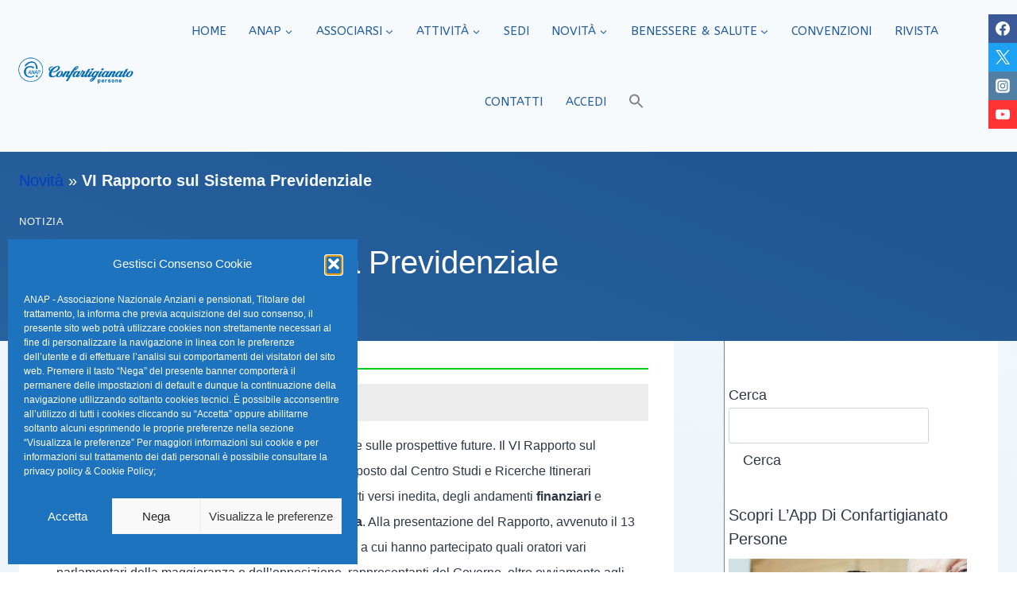

--- FILE ---
content_type: text/html; charset=UTF-8
request_url: https://www.anap.it/notizia/vi-rapporto-sul-sistema-previdenziale/
body_size: 34708
content:
<!doctype html>
<html lang="it-IT" class="no-js" itemtype="https://schema.org/Blog" itemscope>
<head>
	<meta charset="UTF-8">
	<meta name="viewport" content="width=device-width, initial-scale=1, minimum-scale=1">
	<meta name='robots' content='index, follow, max-image-preview:large, max-snippet:-1, max-video-preview:-1' />

	<!-- This site is optimized with the Yoast SEO plugin v26.8 - https://yoast.com/product/yoast-seo-wordpress/ -->
	<title>VI Rapporto sul Sistema Previdenziale - Anap Confartigianato</title>
	<meta name="description" content="Il VI Rapporto sul “Bilancio del Sistema Previdenziale italiano” predisposto dal Centro Studi e Ricerche Itinerari Previdenziali svolge un’analisi approfondita." />
	<link rel="canonical" href="https://www.anap.it/notizia/vi-rapporto-sul-sistema-previdenziale/" />
	<meta property="og:locale" content="it_IT" />
	<meta property="og:type" content="article" />
	<meta property="og:title" content="VI Rapporto sul Sistema Previdenziale - Anap Confartigianato" />
	<meta property="og:description" content="Il VI Rapporto sul “Bilancio del Sistema Previdenziale italiano” predisposto dal Centro Studi e Ricerche Itinerari Previdenziali svolge un’analisi approfondita." />
	<meta property="og:url" content="https://www.anap.it/notizia/vi-rapporto-sul-sistema-previdenziale/" />
	<meta property="og:site_name" content="Anap Confartigianato" />
	<meta property="article:publisher" content="https://www.facebook.com/people/ANAP-Confartigianato/100063871518104/" />
	<meta property="article:published_time" content="2019-02-19T12:19:00+00:00" />
	<meta property="article:modified_time" content="2024-01-17T12:57:15+00:00" />
	<meta property="og:image" content="http://www.anap.it/wp-content/uploads/2023/02/logo-anap-confartigianato-persone.png" />
	<meta name="author" content="Anap" />
	<meta name="twitter:card" content="summary_large_image" />
	<meta name="twitter:image" content="http://www.anap.it/wp-content/uploads/2023/02/logo-anap-confartigianato-persone.png" />
	<meta name="twitter:creator" content="@anapconfartigi1" />
	<meta name="twitter:site" content="@anapconfartigi1" />
	<meta name="twitter:label1" content="Scritto da" />
	<meta name="twitter:data1" content="Anap" />
	<meta name="twitter:label2" content="Tempo di lettura stimato" />
	<meta name="twitter:data2" content="11 minuti" />
	<script type="application/ld+json" class="yoast-schema-graph">{"@context":"https://schema.org","@graph":[{"@type":"Article","@id":"https://www.anap.it/notizia/vi-rapporto-sul-sistema-previdenziale/#article","isPartOf":{"@id":"https://www.anap.it/notizia/vi-rapporto-sul-sistema-previdenziale/"},"author":{"name":"Anap","@id":"https://www.anap.it/#/schema/person/af12a288d2f780f550fd2a0d5e64f08e"},"headline":"VI Rapporto sul Sistema Previdenziale","datePublished":"2019-02-19T12:19:00+00:00","dateModified":"2024-01-17T12:57:15+00:00","mainEntityOfPage":{"@id":"https://www.anap.it/notizia/vi-rapporto-sul-sistema-previdenziale/"},"wordCount":1814,"publisher":{"@id":"https://www.anap.it/#organization"},"image":{"@id":"https://www.anap.it/notizia/vi-rapporto-sul-sistema-previdenziale/#primaryimage"},"thumbnailUrl":"https://www.anap.it/wp-content/uploads/2023/10/bilancio-sistema-previdenziale.jpg","keywords":["Anap Confartigianato","Pensione","Previdenza"],"articleSection":["Notizia"],"inLanguage":"it-IT"},{"@type":"WebPage","@id":"https://www.anap.it/notizia/vi-rapporto-sul-sistema-previdenziale/","url":"https://www.anap.it/notizia/vi-rapporto-sul-sistema-previdenziale/","name":"VI Rapporto sul Sistema Previdenziale - Anap Confartigianato","isPartOf":{"@id":"https://www.anap.it/#website"},"primaryImageOfPage":{"@id":"https://www.anap.it/notizia/vi-rapporto-sul-sistema-previdenziale/#primaryimage"},"image":{"@id":"https://www.anap.it/notizia/vi-rapporto-sul-sistema-previdenziale/#primaryimage"},"thumbnailUrl":"https://www.anap.it/wp-content/uploads/2023/10/bilancio-sistema-previdenziale.jpg","datePublished":"2019-02-19T12:19:00+00:00","dateModified":"2024-01-17T12:57:15+00:00","description":"Il VI Rapporto sul “Bilancio del Sistema Previdenziale italiano” predisposto dal Centro Studi e Ricerche Itinerari Previdenziali svolge un’analisi approfondita.","breadcrumb":{"@id":"https://www.anap.it/notizia/vi-rapporto-sul-sistema-previdenziale/#breadcrumb"},"inLanguage":"it-IT","potentialAction":[{"@type":"ReadAction","target":["https://www.anap.it/notizia/vi-rapporto-sul-sistema-previdenziale/"]}]},{"@type":"ImageObject","inLanguage":"it-IT","@id":"https://www.anap.it/notizia/vi-rapporto-sul-sistema-previdenziale/#primaryimage","url":"https://www.anap.it/wp-content/uploads/2023/10/bilancio-sistema-previdenziale.jpg","contentUrl":"https://www.anap.it/wp-content/uploads/2023/10/bilancio-sistema-previdenziale.jpg","width":380,"height":280,"caption":"VI Rapporto sul Sistema Previdenziale"},{"@type":"BreadcrumbList","@id":"https://www.anap.it/notizia/vi-rapporto-sul-sistema-previdenziale/#breadcrumb","itemListElement":[{"@type":"ListItem","position":1,"name":"Novità","item":"https://www.anap.it/notizia/"},{"@type":"ListItem","position":2,"name":"VI Rapporto sul Sistema Previdenziale"}]},{"@type":"WebSite","@id":"https://www.anap.it/#website","url":"https://www.anap.it/","name":"Anap Confartigianato","description":"","publisher":{"@id":"https://www.anap.it/#organization"},"alternateName":"Anap","potentialAction":[{"@type":"SearchAction","target":{"@type":"EntryPoint","urlTemplate":"https://www.anap.it/?s={search_term_string}"},"query-input":{"@type":"PropertyValueSpecification","valueRequired":true,"valueName":"search_term_string"}}],"inLanguage":"it-IT"},{"@type":"Organization","@id":"https://www.anap.it/#organization","name":"Anap Confartigianato","alternateName":"Associazione Anziani e Pensionati ANAP Confartigianato","url":"https://www.anap.it/","logo":{"@type":"ImageObject","inLanguage":"it-IT","@id":"https://www.anap.it/#/schema/logo/image/","url":"https://www.anap.it/wp-content/uploads/2023/05/anap-confartigianato.jpg","contentUrl":"https://www.anap.it/wp-content/uploads/2023/05/anap-confartigianato.jpg","width":500,"height":450,"caption":"Anap Confartigianato"},"image":{"@id":"https://www.anap.it/#/schema/logo/image/"},"sameAs":["https://www.facebook.com/people/ANAP-Confartigianato/100063871518104/","https://x.com/anapconfartigi1","https://www.instagram.com/anapconfartigianato/","https://www.youtube.com/user/ConfartigianatoAnap"]},{"@type":"Person","@id":"https://www.anap.it/#/schema/person/af12a288d2f780f550fd2a0d5e64f08e","name":"Anap","sameAs":["https://www.anap.it"]}]}</script>
	<!-- / Yoast SEO plugin. -->


<link rel="alternate" type="application/rss+xml" title="Anap Confartigianato &raquo; Feed" href="https://www.anap.it/feed/" />
			<script>document.documentElement.classList.remove( 'no-js' );</script>
			<link rel="alternate" title="oEmbed (JSON)" type="application/json+oembed" href="https://www.anap.it/wp-json/oembed/1.0/embed?url=https%3A%2F%2Fwww.anap.it%2Fnotizia%2Fvi-rapporto-sul-sistema-previdenziale%2F" />
<link rel="alternate" title="oEmbed (XML)" type="text/xml+oembed" href="https://www.anap.it/wp-json/oembed/1.0/embed?url=https%3A%2F%2Fwww.anap.it%2Fnotizia%2Fvi-rapporto-sul-sistema-previdenziale%2F&#038;format=xml" />
<style id='wp-img-auto-sizes-contain-inline-css'>
img:is([sizes=auto i],[sizes^="auto," i]){contain-intrinsic-size:3000px 1500px}
/*# sourceURL=wp-img-auto-sizes-contain-inline-css */
</style>
<style id='classic-theme-styles-inline-css'>
/*! This file is auto-generated */
.wp-block-button__link{color:#fff;background-color:#32373c;border-radius:9999px;box-shadow:none;text-decoration:none;padding:calc(.667em + 2px) calc(1.333em + 2px);font-size:1.125em}.wp-block-file__button{background:#32373c;color:#fff;text-decoration:none}
/*# sourceURL=/wp-includes/css/classic-themes.min.css */
</style>
<style id='global-styles-inline-css'>
:root{--wp--preset--aspect-ratio--square: 1;--wp--preset--aspect-ratio--4-3: 4/3;--wp--preset--aspect-ratio--3-4: 3/4;--wp--preset--aspect-ratio--3-2: 3/2;--wp--preset--aspect-ratio--2-3: 2/3;--wp--preset--aspect-ratio--16-9: 16/9;--wp--preset--aspect-ratio--9-16: 9/16;--wp--preset--color--black: #000000;--wp--preset--color--cyan-bluish-gray: #abb8c3;--wp--preset--color--white: #ffffff;--wp--preset--color--pale-pink: #f78da7;--wp--preset--color--vivid-red: #cf2e2e;--wp--preset--color--luminous-vivid-orange: #ff6900;--wp--preset--color--luminous-vivid-amber: #fcb900;--wp--preset--color--light-green-cyan: #7bdcb5;--wp--preset--color--vivid-green-cyan: #00d084;--wp--preset--color--pale-cyan-blue: #8ed1fc;--wp--preset--color--vivid-cyan-blue: #0693e3;--wp--preset--color--vivid-purple: #9b51e0;--wp--preset--color--theme-palette-1: var(--global-palette1);--wp--preset--color--theme-palette-2: var(--global-palette2);--wp--preset--color--theme-palette-3: var(--global-palette3);--wp--preset--color--theme-palette-4: var(--global-palette4);--wp--preset--color--theme-palette-5: var(--global-palette5);--wp--preset--color--theme-palette-6: var(--global-palette6);--wp--preset--color--theme-palette-7: var(--global-palette7);--wp--preset--color--theme-palette-8: var(--global-palette8);--wp--preset--color--theme-palette-9: var(--global-palette9);--wp--preset--color--theme-palette-10: var(--global-palette10);--wp--preset--color--theme-palette-11: var(--global-palette11);--wp--preset--color--theme-palette-12: var(--global-palette12);--wp--preset--color--theme-palette-13: var(--global-palette13);--wp--preset--color--theme-palette-14: var(--global-palette14);--wp--preset--color--theme-palette-15: var(--global-palette15);--wp--preset--gradient--vivid-cyan-blue-to-vivid-purple: linear-gradient(135deg,rgb(6,147,227) 0%,rgb(155,81,224) 100%);--wp--preset--gradient--light-green-cyan-to-vivid-green-cyan: linear-gradient(135deg,rgb(122,220,180) 0%,rgb(0,208,130) 100%);--wp--preset--gradient--luminous-vivid-amber-to-luminous-vivid-orange: linear-gradient(135deg,rgb(252,185,0) 0%,rgb(255,105,0) 100%);--wp--preset--gradient--luminous-vivid-orange-to-vivid-red: linear-gradient(135deg,rgb(255,105,0) 0%,rgb(207,46,46) 100%);--wp--preset--gradient--very-light-gray-to-cyan-bluish-gray: linear-gradient(135deg,rgb(238,238,238) 0%,rgb(169,184,195) 100%);--wp--preset--gradient--cool-to-warm-spectrum: linear-gradient(135deg,rgb(74,234,220) 0%,rgb(151,120,209) 20%,rgb(207,42,186) 40%,rgb(238,44,130) 60%,rgb(251,105,98) 80%,rgb(254,248,76) 100%);--wp--preset--gradient--blush-light-purple: linear-gradient(135deg,rgb(255,206,236) 0%,rgb(152,150,240) 100%);--wp--preset--gradient--blush-bordeaux: linear-gradient(135deg,rgb(254,205,165) 0%,rgb(254,45,45) 50%,rgb(107,0,62) 100%);--wp--preset--gradient--luminous-dusk: linear-gradient(135deg,rgb(255,203,112) 0%,rgb(199,81,192) 50%,rgb(65,88,208) 100%);--wp--preset--gradient--pale-ocean: linear-gradient(135deg,rgb(255,245,203) 0%,rgb(182,227,212) 50%,rgb(51,167,181) 100%);--wp--preset--gradient--electric-grass: linear-gradient(135deg,rgb(202,248,128) 0%,rgb(113,206,126) 100%);--wp--preset--gradient--midnight: linear-gradient(135deg,rgb(2,3,129) 0%,rgb(40,116,252) 100%);--wp--preset--font-size--small: var(--global-font-size-small);--wp--preset--font-size--medium: var(--global-font-size-medium);--wp--preset--font-size--large: var(--global-font-size-large);--wp--preset--font-size--x-large: 42px;--wp--preset--font-size--larger: var(--global-font-size-larger);--wp--preset--font-size--xxlarge: var(--global-font-size-xxlarge);--wp--preset--spacing--20: 0.44rem;--wp--preset--spacing--30: 0.67rem;--wp--preset--spacing--40: 1rem;--wp--preset--spacing--50: 1.5rem;--wp--preset--spacing--60: 2.25rem;--wp--preset--spacing--70: 3.38rem;--wp--preset--spacing--80: 5.06rem;--wp--preset--shadow--natural: 6px 6px 9px rgba(0, 0, 0, 0.2);--wp--preset--shadow--deep: 12px 12px 50px rgba(0, 0, 0, 0.4);--wp--preset--shadow--sharp: 6px 6px 0px rgba(0, 0, 0, 0.2);--wp--preset--shadow--outlined: 6px 6px 0px -3px rgb(255, 255, 255), 6px 6px rgb(0, 0, 0);--wp--preset--shadow--crisp: 6px 6px 0px rgb(0, 0, 0);}:where(.is-layout-flex){gap: 0.5em;}:where(.is-layout-grid){gap: 0.5em;}body .is-layout-flex{display: flex;}.is-layout-flex{flex-wrap: wrap;align-items: center;}.is-layout-flex > :is(*, div){margin: 0;}body .is-layout-grid{display: grid;}.is-layout-grid > :is(*, div){margin: 0;}:where(.wp-block-columns.is-layout-flex){gap: 2em;}:where(.wp-block-columns.is-layout-grid){gap: 2em;}:where(.wp-block-post-template.is-layout-flex){gap: 1.25em;}:where(.wp-block-post-template.is-layout-grid){gap: 1.25em;}.has-black-color{color: var(--wp--preset--color--black) !important;}.has-cyan-bluish-gray-color{color: var(--wp--preset--color--cyan-bluish-gray) !important;}.has-white-color{color: var(--wp--preset--color--white) !important;}.has-pale-pink-color{color: var(--wp--preset--color--pale-pink) !important;}.has-vivid-red-color{color: var(--wp--preset--color--vivid-red) !important;}.has-luminous-vivid-orange-color{color: var(--wp--preset--color--luminous-vivid-orange) !important;}.has-luminous-vivid-amber-color{color: var(--wp--preset--color--luminous-vivid-amber) !important;}.has-light-green-cyan-color{color: var(--wp--preset--color--light-green-cyan) !important;}.has-vivid-green-cyan-color{color: var(--wp--preset--color--vivid-green-cyan) !important;}.has-pale-cyan-blue-color{color: var(--wp--preset--color--pale-cyan-blue) !important;}.has-vivid-cyan-blue-color{color: var(--wp--preset--color--vivid-cyan-blue) !important;}.has-vivid-purple-color{color: var(--wp--preset--color--vivid-purple) !important;}.has-black-background-color{background-color: var(--wp--preset--color--black) !important;}.has-cyan-bluish-gray-background-color{background-color: var(--wp--preset--color--cyan-bluish-gray) !important;}.has-white-background-color{background-color: var(--wp--preset--color--white) !important;}.has-pale-pink-background-color{background-color: var(--wp--preset--color--pale-pink) !important;}.has-vivid-red-background-color{background-color: var(--wp--preset--color--vivid-red) !important;}.has-luminous-vivid-orange-background-color{background-color: var(--wp--preset--color--luminous-vivid-orange) !important;}.has-luminous-vivid-amber-background-color{background-color: var(--wp--preset--color--luminous-vivid-amber) !important;}.has-light-green-cyan-background-color{background-color: var(--wp--preset--color--light-green-cyan) !important;}.has-vivid-green-cyan-background-color{background-color: var(--wp--preset--color--vivid-green-cyan) !important;}.has-pale-cyan-blue-background-color{background-color: var(--wp--preset--color--pale-cyan-blue) !important;}.has-vivid-cyan-blue-background-color{background-color: var(--wp--preset--color--vivid-cyan-blue) !important;}.has-vivid-purple-background-color{background-color: var(--wp--preset--color--vivid-purple) !important;}.has-black-border-color{border-color: var(--wp--preset--color--black) !important;}.has-cyan-bluish-gray-border-color{border-color: var(--wp--preset--color--cyan-bluish-gray) !important;}.has-white-border-color{border-color: var(--wp--preset--color--white) !important;}.has-pale-pink-border-color{border-color: var(--wp--preset--color--pale-pink) !important;}.has-vivid-red-border-color{border-color: var(--wp--preset--color--vivid-red) !important;}.has-luminous-vivid-orange-border-color{border-color: var(--wp--preset--color--luminous-vivid-orange) !important;}.has-luminous-vivid-amber-border-color{border-color: var(--wp--preset--color--luminous-vivid-amber) !important;}.has-light-green-cyan-border-color{border-color: var(--wp--preset--color--light-green-cyan) !important;}.has-vivid-green-cyan-border-color{border-color: var(--wp--preset--color--vivid-green-cyan) !important;}.has-pale-cyan-blue-border-color{border-color: var(--wp--preset--color--pale-cyan-blue) !important;}.has-vivid-cyan-blue-border-color{border-color: var(--wp--preset--color--vivid-cyan-blue) !important;}.has-vivid-purple-border-color{border-color: var(--wp--preset--color--vivid-purple) !important;}.has-vivid-cyan-blue-to-vivid-purple-gradient-background{background: var(--wp--preset--gradient--vivid-cyan-blue-to-vivid-purple) !important;}.has-light-green-cyan-to-vivid-green-cyan-gradient-background{background: var(--wp--preset--gradient--light-green-cyan-to-vivid-green-cyan) !important;}.has-luminous-vivid-amber-to-luminous-vivid-orange-gradient-background{background: var(--wp--preset--gradient--luminous-vivid-amber-to-luminous-vivid-orange) !important;}.has-luminous-vivid-orange-to-vivid-red-gradient-background{background: var(--wp--preset--gradient--luminous-vivid-orange-to-vivid-red) !important;}.has-very-light-gray-to-cyan-bluish-gray-gradient-background{background: var(--wp--preset--gradient--very-light-gray-to-cyan-bluish-gray) !important;}.has-cool-to-warm-spectrum-gradient-background{background: var(--wp--preset--gradient--cool-to-warm-spectrum) !important;}.has-blush-light-purple-gradient-background{background: var(--wp--preset--gradient--blush-light-purple) !important;}.has-blush-bordeaux-gradient-background{background: var(--wp--preset--gradient--blush-bordeaux) !important;}.has-luminous-dusk-gradient-background{background: var(--wp--preset--gradient--luminous-dusk) !important;}.has-pale-ocean-gradient-background{background: var(--wp--preset--gradient--pale-ocean) !important;}.has-electric-grass-gradient-background{background: var(--wp--preset--gradient--electric-grass) !important;}.has-midnight-gradient-background{background: var(--wp--preset--gradient--midnight) !important;}.has-small-font-size{font-size: var(--wp--preset--font-size--small) !important;}.has-medium-font-size{font-size: var(--wp--preset--font-size--medium) !important;}.has-large-font-size{font-size: var(--wp--preset--font-size--large) !important;}.has-x-large-font-size{font-size: var(--wp--preset--font-size--x-large) !important;}
:where(.wp-block-post-template.is-layout-flex){gap: 1.25em;}:where(.wp-block-post-template.is-layout-grid){gap: 1.25em;}
:where(.wp-block-term-template.is-layout-flex){gap: 1.25em;}:where(.wp-block-term-template.is-layout-grid){gap: 1.25em;}
:where(.wp-block-columns.is-layout-flex){gap: 2em;}:where(.wp-block-columns.is-layout-grid){gap: 2em;}
:root :where(.wp-block-pullquote){font-size: 1.5em;line-height: 1.6;}
/*# sourceURL=global-styles-inline-css */
</style>
<link rel='stylesheet' id='bwg_fonts-css' href='https://www.anap.it/wp-content/plugins/photo-gallery/css/bwg-fonts/fonts.css?ver=0.0.1' media='all' />
<link rel='stylesheet' id='sumoselect-css' href='https://www.anap.it/wp-content/plugins/photo-gallery/css/sumoselect.min.css?ver=3.4.6' media='all' />
<link rel='stylesheet' id='mCustomScrollbar-css' href='https://www.anap.it/wp-content/plugins/photo-gallery/css/jquery.mCustomScrollbar.min.css?ver=3.1.5' media='all' />
<link rel='stylesheet' id='bwg_googlefonts-css' href='https://fonts.googleapis.com/css?family=Ubuntu&#038;subset=greek,latin,greek-ext,vietnamese,cyrillic-ext,latin-ext,cyrillic' media='all' />
<link rel='stylesheet' id='bwg_frontend-css' href='https://www.anap.it/wp-content/plugins/photo-gallery/css/styles.min.css?ver=1.8.37' media='all' />
<link rel='stylesheet' id='cmplz-general-css' href='https://www.anap.it/wp-content/plugins/complianz-gdpr/assets/css/cookieblocker.min.css?ver=1765955569' media='all' />
<link rel='stylesheet' id='ivory-search-styles-css' href='https://www.anap.it/wp-content/plugins/add-search-to-menu/public/css/ivory-search.min.css?ver=5.5.13' media='all' />
<link rel='stylesheet' id='kadence-global-css' href='https://www.anap.it/wp-content/themes/kadence/assets/css/global.min.css?ver=1.4.3' media='all' />
<style id='kadence-global-inline-css'>
/* Kadence Base CSS */
:root{--global-palette1:#3182CE;--global-palette2:#0B3E74;--global-palette3:#1A202C;--global-palette4:#2D3748;--global-palette5:#4A5568;--global-palette6:#718096;--global-palette7:#EDF2F7;--global-palette8:#F7FAFC;--global-palette9:#ffffff;--global-palette10:oklch(from var(--global-palette1) calc(l + 0.10 * (1 - l)) calc(c * 1.00) calc(h + 180) / 100%);--global-palette11:#13612e;--global-palette12:#1159af;--global-palette13:#b82105;--global-palette14:#f7630c;--global-palette15:#f5a524;--global-palette9rgb:255, 255, 255;--global-palette-highlight:#235790;--global-palette-highlight-alt:var(--global-palette2);--global-palette-highlight-alt2:var(--global-palette9);--global-palette-btn-bg:#235790;--global-palette-btn-bg-hover:var(--global-palette2);--global-palette-btn:var(--global-palette9);--global-palette-btn-hover:var(--global-palette9);--global-palette-btn-sec-bg:var(--global-palette7);--global-palette-btn-sec-bg-hover:var(--global-palette2);--global-palette-btn-sec:var(--global-palette3);--global-palette-btn-sec-hover:var(--global-palette9);--global-body-font-family:Tahoma, Geneva, sans-serif;--global-heading-font-family:Tahoma, Geneva, sans-serif;--global-primary-nav-font-family:ABeeZee, sans-serif;--global-fallback-font:sans-serif;--global-display-fallback-font:sans-serif;--global-content-width:1290px;--global-content-wide-width:calc(1290px + 230px);--global-content-narrow-width:842px;--global-content-edge-padding:1.5rem;--global-content-boxed-padding:2rem;--global-calc-content-width:calc(1290px - var(--global-content-edge-padding) - var(--global-content-edge-padding) );--wp--style--global--content-size:var(--global-calc-content-width);}.wp-site-blocks{--global-vw:calc( 100vw - ( 0.5 * var(--scrollbar-offset)));}:root body.kadence-elementor-colors{--e-global-color-kadence1:var(--global-palette1);--e-global-color-kadence2:var(--global-palette2);--e-global-color-kadence3:var(--global-palette3);--e-global-color-kadence4:var(--global-palette4);--e-global-color-kadence5:var(--global-palette5);--e-global-color-kadence6:var(--global-palette6);--e-global-color-kadence7:var(--global-palette7);--e-global-color-kadence8:var(--global-palette8);--e-global-color-kadence9:var(--global-palette9);--e-global-color-kadence10:var(--global-palette10);--e-global-color-kadence11:var(--global-palette11);--e-global-color-kadence12:var(--global-palette12);--e-global-color-kadence13:var(--global-palette13);--e-global-color-kadence14:var(--global-palette14);--e-global-color-kadence15:var(--global-palette15);}body{background:linear-gradient(4deg,rgba(49,130,206,0.44) 0%,var(--global-palette8,#F7FAFC) 100%);-webkit-font-smoothing:antialiased;-moz-osx-font-smoothing:grayscale;}body, input, select, optgroup, textarea{font-style:normal;font-weight:400;font-size:18px;line-height:1.6;font-family:var(--global-body-font-family);color:var(--global-palette3);}.content-bg, body.content-style-unboxed .site{background:var(--global-palette9);}@media all and (max-width: 767px){body{font-size:21px;line-height:1.605;}}h1,h2,h3,h4,h5,h6{font-family:var(--global-heading-font-family);}h1{font-style:normal;font-weight:400;font-size:32px;line-height:1.5;font-family:Tahoma, Geneva, sans-serif;color:#235790;}h2{font-style:normal;font-weight:400;font-size:28px;line-height:1.5;font-family:Tahoma, Geneva, sans-serif;color:#235790;}h3{font-style:normal;font-weight:400;font-size:24px;line-height:1.5;font-family:Tahoma, Geneva, sans-serif;color:#235790;}h4{font-style:normal;font-weight:400;font-size:22px;line-height:1.5;font-family:Tahoma, Geneva, sans-serif;color:#235790;}h5{font-style:normal;font-weight:400;font-size:20px;line-height:1.5;font-family:Tahoma, Geneva, sans-serif;color:#235790;}h6{font-style:normal;font-weight:400;font-size:18px;line-height:1.5;font-family:Tahoma, Geneva, sans-serif;color:#235790;}.entry-hero h1{font-style:normal;font-weight:400;font-family:Tahoma, Geneva, sans-serif;}.entry-hero .kadence-breadcrumbs, .entry-hero .search-form{font-style:normal;font-weight:400;font-family:Tahoma, Geneva, sans-serif;}.entry-hero .kadence-breadcrumbs{max-width:1290px;}.site-container, .site-header-row-layout-contained, .site-footer-row-layout-contained, .entry-hero-layout-contained, .comments-area, .alignfull > .wp-block-cover__inner-container, .alignwide > .wp-block-cover__inner-container{max-width:var(--global-content-width);}.content-width-narrow .content-container.site-container, .content-width-narrow .hero-container.site-container{max-width:var(--global-content-narrow-width);}@media all and (min-width: 1520px){.wp-site-blocks .content-container  .alignwide{margin-left:-115px;margin-right:-115px;width:unset;max-width:unset;}}@media all and (min-width: 1102px){.content-width-narrow .wp-site-blocks .content-container .alignwide{margin-left:-130px;margin-right:-130px;width:unset;max-width:unset;}}.content-style-boxed .wp-site-blocks .entry-content .alignwide{margin-left:calc( -1 * var( --global-content-boxed-padding ) );margin-right:calc( -1 * var( --global-content-boxed-padding ) );}.content-area{margin-top:5rem;margin-bottom:5rem;}@media all and (max-width: 1024px){.content-area{margin-top:3rem;margin-bottom:3rem;}}@media all and (max-width: 767px){.content-area{margin-top:2rem;margin-bottom:2rem;}}@media all and (max-width: 1024px){:root{--global-content-boxed-padding:2rem;}}@media all and (max-width: 767px){:root{--global-content-edge-padding:0.4rem;--global-content-boxed-padding:1.5rem;}}.entry-content-wrap{padding:2rem;}@media all and (max-width: 1024px){.entry-content-wrap{padding:2rem;}}@media all and (max-width: 767px){.entry-content-wrap{padding:1.5rem;}}.entry.single-entry{box-shadow:0px 15px 15px -10px rgba(0,0,0,0.05);}.entry.loop-entry{box-shadow:0px 15px 15px -10px rgba(0,0,0,0.05);}.loop-entry .entry-content-wrap{padding:2rem;}@media all and (max-width: 1024px){.loop-entry .entry-content-wrap{padding:2rem;}}@media all and (max-width: 767px){.loop-entry .entry-content-wrap{padding:1.5rem;}}.has-sidebar:not(.has-left-sidebar) .content-container{grid-template-columns:1fr 28%;}.has-sidebar.has-left-sidebar .content-container{grid-template-columns:28% 1fr;}.primary-sidebar.widget-area .widget{margin-bottom:1.8em;font-style:normal;font-weight:400;font-family:"Trebuchet MS", Helvetica, sans-serif;color:var(--global-palette4);}.primary-sidebar.widget-area .widget-title{font-style:normal;font-weight:400;font-size:20px;line-height:1.5;font-family:"Trebuchet MS", Helvetica, sans-serif;text-transform:capitalize;color:var(--global-palette4);}.primary-sidebar.widget-area .sidebar-inner-wrap a:where(:not(.button):not(.wp-block-button__link):not(.wp-element-button)){color:#194f87;}.primary-sidebar.widget-area .sidebar-inner-wrap a:where(:not(.button):not(.wp-block-button__link):not(.wp-element-button)):hover{color:#0f82ef;}.primary-sidebar.widget-area{background:var(--global-palette9);padding:52px 5px 0px 5px;}.has-sidebar.has-left-sidebar:not(.rtl) .primary-sidebar.widget-area, .rtl.has-sidebar:not(.has-left-sidebar) .primary-sidebar.widget-area{border-right:1px solid var(--global-palette6);}.has-sidebar:not(.has-left-sidebar):not(.rtl) .primary-sidebar.widget-area, .rtl.has-sidebar.has-left-sidebar .primary-sidebar.widget-area{border-left:1px solid var(--global-palette6);}@media all and (max-width: 767px){.primary-sidebar.widget-area{background:var(--global-palette9);}}button, .button, .wp-block-button__link, input[type="button"], input[type="reset"], input[type="submit"], .fl-button, .elementor-button-wrapper .elementor-button, .wc-block-components-checkout-place-order-button, .wc-block-cart__submit{font-style:normal;font-weight:400;font-family:Tahoma, Geneva, sans-serif;box-shadow:0px 0px 0px 0px rgba(0,0,0,0);}button:hover, button:focus, button:active, .button:hover, .button:focus, .button:active, .wp-block-button__link:hover, .wp-block-button__link:focus, .wp-block-button__link:active, input[type="button"]:hover, input[type="button"]:focus, input[type="button"]:active, input[type="reset"]:hover, input[type="reset"]:focus, input[type="reset"]:active, input[type="submit"]:hover, input[type="submit"]:focus, input[type="submit"]:active, .elementor-button-wrapper .elementor-button:hover, .elementor-button-wrapper .elementor-button:focus, .elementor-button-wrapper .elementor-button:active, .wc-block-cart__submit:hover{box-shadow:0px 15px 25px -7px rgba(0,0,0,0.1);}.kb-button.kb-btn-global-outline.kb-btn-global-inherit{padding-top:calc(px - 2px);padding-right:calc(px - 2px);padding-bottom:calc(px - 2px);padding-left:calc(px - 2px);}button.button-style-secondary, .button.button-style-secondary, .wp-block-button__link.button-style-secondary, input[type="button"].button-style-secondary, input[type="reset"].button-style-secondary, input[type="submit"].button-style-secondary, .fl-button.button-style-secondary, .elementor-button-wrapper .elementor-button.button-style-secondary, .wc-block-components-checkout-place-order-button.button-style-secondary, .wc-block-cart__submit.button-style-secondary{font-style:normal;font-weight:400;font-family:Tahoma, Geneva, sans-serif;}@media all and (min-width: 1025px){.transparent-header .entry-hero .entry-hero-container-inner{padding-top:10px;}}@media all and (max-width: 1024px){.mobile-transparent-header .entry-hero .entry-hero-container-inner{padding-top:80px;}}@media all and (max-width: 767px){.mobile-transparent-header .entry-hero .entry-hero-container-inner{padding-top:80px;}}#kt-scroll-up-reader, #kt-scroll-up{border:1px solid currentColor;border-radius:0px 0px 0px 0px;color:var(--global-palette2);background:var(--global-palette9);border-color:var(--global-palette6);bottom:30px;font-size:1.2em;padding:0.4em 0.4em 0.4em 0.4em;}#kt-scroll-up-reader.scroll-up-side-right, #kt-scroll-up.scroll-up-side-right{right:30px;}#kt-scroll-up-reader.scroll-up-side-left, #kt-scroll-up.scroll-up-side-left{left:30px;}.entry-author-style-center{padding-top:var(--global-md-spacing);border-top:1px solid var(--global-gray-500);}.entry-author-style-center .entry-author-avatar, .entry-meta .author-avatar{display:none;}.entry-author-style-normal .entry-author-profile{padding-left:0px;}#comments .comment-meta{margin-left:0px;}.wp-site-blocks .post-title h1{font-style:normal;font-weight:400;font-size:40px;line-height:1.46;font-family:"Trebuchet MS", Helvetica, sans-serif;color:var(--global-palette9);}@media all and (max-width: 767px){.wp-site-blocks .post-title h1{line-height:1.33;}}.post-title .entry-taxonomies, .post-title .entry-taxonomies a{font-style:normal;font-weight:400;font-family:"Trebuchet MS", Helvetica, sans-serif;color:var(--global-palette8);}.post-title .entry-taxonomies .category-style-pill a{background:var(--global-palette8);}.post-title .entry-meta{font-style:normal;font-weight:400;font-size:19px;font-family:"Trebuchet MS", Helvetica, sans-serif;color:var(--global-palette7);}.post-title .kadence-breadcrumbs{font-style:normal;font-weight:400;font-size:20px;font-family:"Trebuchet MS", Helvetica, sans-serif;color:var(--global-palette8);}.post-title .title-entry-excerpt{font-style:normal;font-weight:400;font-family:"Trebuchet MS", Helvetica, sans-serif;}.post-hero-section .entry-hero-container-inner{background:linear-gradient(21deg,rgb(43,108,176) 0%,rgb(11,59,115) 100%);}.entry-hero.post-hero-section .entry-header{min-height:226px;}.post-hero-section .hero-section-overlay{background:rgba(38,94,154,0.77);}.loop-entry.type-post h2.entry-title{font-style:normal;font-weight:400;font-family:-apple-system,BlinkMacSystemFont,"Segoe UI",Roboto,Oxygen-Sans,Ubuntu,Cantarell,"Helvetica Neue",sans-serif, "Apple Color Emoji", "Segoe UI Emoji", "Segoe UI Symbol";color:var(--global-palette4);}.loop-entry.type-post .entry-taxonomies{font-style:normal;font-weight:400;font-family:-apple-system,BlinkMacSystemFont,"Segoe UI",Roboto,Oxygen-Sans,Ubuntu,Cantarell,"Helvetica Neue",sans-serif, "Apple Color Emoji", "Segoe UI Emoji", "Segoe UI Symbol";}.loop-entry.type-post .entry-meta{font-style:normal;font-weight:400;font-family:-apple-system,BlinkMacSystemFont,"Segoe UI",Roboto,Oxygen-Sans,Ubuntu,Cantarell,"Helvetica Neue",sans-serif, "Apple Color Emoji", "Segoe UI Emoji", "Segoe UI Symbol";}body.social-brand-colors .social-show-brand-hover .social-link-facebook:not(.ignore-brand):not(.skip):not(.ignore):hover, body.social-brand-colors .social-show-brand-until .social-link-facebook:not(:hover):not(.skip):not(.ignore), body.social-brand-colors .social-show-brand-always .social-link-facebook:not(.ignore-brand):not(.skip):not(.ignore){background:#3b5998;}body.social-brand-colors .social-show-brand-hover.social-style-outline .social-link-facebook:not(.ignore-brand):not(.skip):not(.ignore):hover, body.social-brand-colors .social-show-brand-until.social-style-outline .social-link-facebook:not(:hover):not(.skip):not(.ignore), body.social-brand-colors .social-show-brand-always.social-style-outline .social-link-facebook:not(.ignore-brand):not(.skip):not(.ignore){color:#3b5998;}body.social-brand-colors .social-show-brand-hover .social-link-twitter:not(.ignore-brand):not(.skip):not(.ignore):hover, body.social-brand-colors .social-show-brand-until .social-link-twitter:not(:hover):not(.skip):not(.ignore), body.social-brand-colors .social-show-brand-always .social-link-twitter:not(.ignore-brand):not(.skip):not(.ignore){background:#1DA1F2;}body.social-brand-colors .social-show-brand-hover.social-style-outline .social-link-twitter:not(.ignore-brand):not(.skip):not(.ignore):hover, body.social-brand-colors .social-show-brand-until.social-style-outline .social-link-twitter:not(:hover):not(.skip):not(.ignore), body.social-brand-colors .social-show-brand-always.social-style-outline .social-link-twitter:not(.ignore-brand):not(.skip):not(.ignore){color:#1DA1F2;}body.social-brand-colors .social-show-brand-hover .social-link-instagram:not(.ignore-brand):not(.skip):not(.ignore):hover, body.social-brand-colors .social-show-brand-until .social-link-instagram:not(:hover):not(.skip):not(.ignore), body.social-brand-colors .social-show-brand-always .social-link-instagram:not(.ignore-brand):not(.skip):not(.ignore){background:#517fa4;}body.social-brand-colors .social-show-brand-hover.social-style-outline .social-link-instagram:not(.ignore-brand):not(.skip):not(.ignore):hover, body.social-brand-colors .social-show-brand-until.social-style-outline .social-link-instagram:not(:hover):not(.skip):not(.ignore), body.social-brand-colors .social-show-brand-always.social-style-outline .social-link-instagram:not(.ignore-brand):not(.skip):not(.ignore){color:#517fa4;}body.social-brand-colors .social-show-brand-hover .social-link-youtube:not(.ignore-brand):not(.skip):not(.ignore):hover, body.social-brand-colors .social-show-brand-until .social-link-youtube:not(:hover):not(.skip):not(.ignore), body.social-brand-colors .social-show-brand-always .social-link-youtube:not(.ignore-brand):not(.skip):not(.ignore){background:#FF3333;}body.social-brand-colors .social-show-brand-hover.social-style-outline .social-link-youtube:not(.ignore-brand):not(.skip):not(.ignore):hover, body.social-brand-colors .social-show-brand-until.social-style-outline .social-link-youtube:not(:hover):not(.skip):not(.ignore), body.social-brand-colors .social-show-brand-always.social-style-outline .social-link-youtube:not(.ignore-brand):not(.skip):not(.ignore){color:#FF3333;}
/* Kadence Header CSS */
@media all and (max-width: 1024px){.mobile-transparent-header #masthead{position:absolute;left:0px;right:0px;z-index:100;}.kadence-scrollbar-fixer.mobile-transparent-header #masthead{right:var(--scrollbar-offset,0);}.mobile-transparent-header #masthead, .mobile-transparent-header .site-top-header-wrap .site-header-row-container-inner, .mobile-transparent-header .site-main-header-wrap .site-header-row-container-inner, .mobile-transparent-header .site-bottom-header-wrap .site-header-row-container-inner{background:transparent;}.site-header-row-tablet-layout-fullwidth, .site-header-row-tablet-layout-standard{padding:0px;}}@media all and (min-width: 1025px){.transparent-header #masthead{position:absolute;left:0px;right:0px;z-index:100;}.transparent-header.kadence-scrollbar-fixer #masthead{right:var(--scrollbar-offset,0);}.transparent-header #masthead, .transparent-header .site-top-header-wrap .site-header-row-container-inner, .transparent-header .site-main-header-wrap .site-header-row-container-inner, .transparent-header .site-bottom-header-wrap .site-header-row-container-inner{background:transparent;}}.site-branding a.brand img{max-width:150px;}.site-branding a.brand img.svg-logo-image{width:150px;}.site-branding{padding:0px 0px 0px 0px;}#masthead, #masthead .kadence-sticky-header.item-is-fixed:not(.item-at-start):not(.site-header-row-container):not(.site-main-header-wrap), #masthead .kadence-sticky-header.item-is-fixed:not(.item-at-start) > .site-header-row-container-inner{background:var(--global-palette8);}.site-main-header-inner-wrap{min-height:80px;}.site-top-header-inner-wrap{min-height:10px;}.site-top-header-wrap .site-header-row-container-inner>.site-container{padding:0px 0px 12px 20px;}.header-navigation[class*="header-navigation-style-underline"] .header-menu-container.primary-menu-container>ul>li>a:after{width:calc( 100% - 1.9em);}.main-navigation .primary-menu-container > ul > li.menu-item > a{padding-left:calc(1.9em / 2);padding-right:calc(1.9em / 2);padding-top:1.5em;padding-bottom:1.5em;color:#265e9a;}.main-navigation .primary-menu-container > ul > li.menu-item .dropdown-nav-special-toggle{right:calc(1.9em / 2);}.main-navigation .primary-menu-container > ul li.menu-item > a{font-style:normal;font-weight:normal;font-size:15px;font-family:var(--global-primary-nav-font-family);text-transform:uppercase;}.main-navigation .primary-menu-container > ul > li.menu-item > a:hover{color:var(--global-palette-highlight);}.main-navigation .primary-menu-container > ul > li.menu-item.current-menu-item > a{color:#3b5d7e;}.header-navigation .header-menu-container ul ul.sub-menu, .header-navigation .header-menu-container ul ul.submenu{background:var(--global-palette3);box-shadow:0px 0px 0px 0px rgba(0,0,0,0.1);}.header-navigation .header-menu-container ul ul li.menu-item, .header-menu-container ul.menu > li.kadence-menu-mega-enabled > ul > li.menu-item > a{border-bottom:1px solid var(--global-palette9);border-radius:0px 0px 0px 0px;}.header-navigation .header-menu-container ul ul li.menu-item > a{width:200px;padding-top:1.3em;padding-bottom:1.3em;color:var(--global-palette8);font-style:normal;font-weight:normal;font-size:14px;line-height:1.4;font-family:ABeeZee, sans-serif;}.header-navigation .header-menu-container ul ul li.menu-item > a:hover{color:var(--global-palette9);background:var(--global-palette4);border-radius:0px 0px 0px 0px;}.header-navigation .header-menu-container ul ul li.menu-item.current-menu-item > a{color:var(--global-palette9);background:var(--global-palette4);border-radius:0px 0px 0px 0px;}.mobile-toggle-open-container .menu-toggle-open, .mobile-toggle-open-container .menu-toggle-open:focus{color:var(--global-palette5);padding:0.4em 0.6em 0.4em 0.6em;font-size:14px;}.mobile-toggle-open-container .menu-toggle-open.menu-toggle-style-bordered{border:1px solid currentColor;}.mobile-toggle-open-container .menu-toggle-open .menu-toggle-icon{font-size:20px;}.mobile-toggle-open-container .menu-toggle-open:hover, .mobile-toggle-open-container .menu-toggle-open:focus-visible{color:var(--global-palette-highlight);}.mobile-navigation ul li{font-style:normal;font-weight:400;font-size:18px;line-height:1.2;font-family:Helvetica, sans-serif;text-transform:uppercase;}.mobile-navigation ul li a{padding-top:1em;padding-bottom:1em;}.mobile-navigation ul li > a, .mobile-navigation ul li.menu-item-has-children > .drawer-nav-drop-wrap{background:var(--global-palette7);color:var(--global-palette2);}.mobile-navigation ul li > a:hover, .mobile-navigation ul li.menu-item-has-children > .drawer-nav-drop-wrap:hover{background:var(--global-palette9);color:var(--global-palette1);}.mobile-navigation ul li.current-menu-item > a, .mobile-navigation ul li.current-menu-item.menu-item-has-children > .drawer-nav-drop-wrap{background:var(--global-palette9);color:var(--global-palette1);}.mobile-navigation ul li.menu-item-has-children .drawer-nav-drop-wrap, .mobile-navigation ul li:not(.menu-item-has-children) a{border-bottom:1px solid var(--global-palette6);}.mobile-navigation:not(.drawer-navigation-parent-toggle-true) ul li.menu-item-has-children .drawer-nav-drop-wrap button{border-left:1px solid var(--global-palette6);}#mobile-drawer .drawer-header .drawer-toggle{padding:0.6em 0.15em 0.6em 0.15em;font-size:24px;}.header-social-wrap{margin:0px 0px 0px 3px;}.header-social-wrap .header-social-inner-wrap{font-size:1em;gap:5px;}.header-social-wrap .header-social-inner-wrap .social-button{border:2px none transparent;border-radius:0px;}.search-toggle-open-container .search-toggle-open{color:var(--global-palette5);}.search-toggle-open-container .search-toggle-open.search-toggle-style-bordered{border:1px solid currentColor;}.search-toggle-open-container .search-toggle-open .search-toggle-icon{font-size:1em;}.search-toggle-open-container .search-toggle-open:hover, .search-toggle-open-container .search-toggle-open:focus{color:var(--global-palette-highlight);}#search-drawer .drawer-inner{background:rgba(9, 12, 16, 0.97);}
/* Kadence Footer CSS */
.site-bottom-footer-inner-wrap{padding-top:30px;padding-bottom:30px;grid-column-gap:30px;}.site-bottom-footer-inner-wrap .widget{margin-bottom:30px;}.site-bottom-footer-inner-wrap .site-footer-section:not(:last-child):after{right:calc(-30px / 2);}
/*# sourceURL=kadence-global-inline-css */
</style>
<link rel='stylesheet' id='kadence-simplelightbox-css-css' href='https://www.anap.it/wp-content/themes/kadence/assets/css/simplelightbox.min.css?ver=1.4.3' media='all' />
<link rel='stylesheet' id='kadence-header-css' href='https://www.anap.it/wp-content/themes/kadence/assets/css/header.min.css?ver=1.4.3' media='all' />
<link rel='stylesheet' id='kadence-content-css' href='https://www.anap.it/wp-content/themes/kadence/assets/css/content.min.css?ver=1.4.3' media='all' />
<link rel='stylesheet' id='kadence-sidebar-css' href='https://www.anap.it/wp-content/themes/kadence/assets/css/sidebar.min.css?ver=1.4.3' media='all' />
<link rel='stylesheet' id='kadence-footer-css' href='https://www.anap.it/wp-content/themes/kadence/assets/css/footer.min.css?ver=1.4.3' media='all' />
<link rel='stylesheet' id='elementor-frontend-css' href='https://www.anap.it/wp-content/uploads/elementor/css/custom-frontend.min.css?ver=1769000005' media='all' />
<link rel='stylesheet' id='widget-nav-menu-css' href='https://www.anap.it/wp-content/uploads/elementor/css/custom-pro-widget-nav-menu.min.css?ver=1769000005' media='all' />
<link rel='stylesheet' id='e-animation-shrink-css' href='https://www.anap.it/wp-content/plugins/elementor/assets/lib/animations/styles/e-animation-shrink.min.css?ver=3.34.2' media='all' />
<link rel='stylesheet' id='widget-social-icons-css' href='https://www.anap.it/wp-content/plugins/elementor/assets/css/widget-social-icons.min.css?ver=3.34.2' media='all' />
<link rel='stylesheet' id='e-apple-webkit-css' href='https://www.anap.it/wp-content/uploads/elementor/css/custom-apple-webkit.min.css?ver=1769000005' media='all' />
<link rel='stylesheet' id='elementor-post-6-css' href='https://www.anap.it/wp-content/uploads/elementor/css/post-6.css?ver=1768999998' media='all' />
<link rel='stylesheet' id='widget-divider-css' href='https://www.anap.it/wp-content/plugins/elementor/assets/css/widget-divider.min.css?ver=3.34.2' media='all' />
<link rel='stylesheet' id='widget-image-css' href='https://www.anap.it/wp-content/plugins/elementor/assets/css/widget-image.min.css?ver=3.34.2' media='all' />
<link rel='stylesheet' id='widget-post-info-css' href='https://www.anap.it/wp-content/plugins/elementor-pro/assets/css/widget-post-info.min.css?ver=3.34.1' media='all' />
<link rel='stylesheet' id='widget-icon-list-css' href='https://www.anap.it/wp-content/uploads/elementor/css/custom-widget-icon-list.min.css?ver=1769000005' media='all' />
<link rel='stylesheet' id='elementor-post-41407-css' href='https://www.anap.it/wp-content/uploads/elementor/css/post-41407.css?ver=1769028839' media='all' />
<link rel='stylesheet' id='elementor-post-2097-css' href='https://www.anap.it/wp-content/uploads/elementor/css/post-2097.css?ver=1768999998' media='all' />
<link rel='stylesheet' id='ekit-widget-styles-css' href='https://www.anap.it/wp-content/plugins/elementskit-lite/widgets/init/assets/css/widget-styles.css?ver=3.7.8' media='all' />
<link rel='stylesheet' id='ekit-responsive-css' href='https://www.anap.it/wp-content/plugins/elementskit-lite/widgets/init/assets/css/responsive.css?ver=3.7.8' media='all' />
<script src="https://www.anap.it/wp-includes/js/jquery/jquery.min.js?ver=3.7.1" id="jquery-core-js"></script>
<script src="https://www.anap.it/wp-includes/js/jquery/jquery-migrate.min.js?ver=3.4.1" id="jquery-migrate-js"></script>
<script id="3d-flip-book-client-locale-loader-js-extra">
var FB3D_CLIENT_LOCALE = {"ajaxurl":"https://www.anap.it/wp-admin/admin-ajax.php","dictionary":{"Table of contents":"Table of contents","Close":"Close","Bookmarks":"Bookmarks","Thumbnails":"Thumbnails","Search":"Search","Share":"Share","Facebook":"Facebook","Twitter":"Twitter","Email":"Email","Play":"Play","Previous page":"Previous page","Next page":"Next page","Zoom in":"Zoom in","Zoom out":"Zoom out","Fit view":"Fit view","Auto play":"Auto play","Full screen":"Full screen","More":"More","Smart pan":"Smart pan","Single page":"Single page","Sounds":"Sounds","Stats":"Stats","Print":"Print","Download":"Download","Goto first page":"Goto first page","Goto last page":"Goto last page"},"images":"https://www.anap.it/wp-content/plugins/interactive-3d-flipbook-powered-physics-engine/assets/images/","jsData":{"urls":[],"posts":{"ids_mis":[],"ids":[]},"pages":[],"firstPages":[],"bookCtrlProps":[],"bookTemplates":[]},"key":"3d-flip-book","pdfJS":{"pdfJsLib":"https://www.anap.it/wp-content/plugins/interactive-3d-flipbook-powered-physics-engine/assets/js/pdf.min.js?ver=4.3.136","pdfJsWorker":"https://www.anap.it/wp-content/plugins/interactive-3d-flipbook-powered-physics-engine/assets/js/pdf.worker.js?ver=4.3.136","stablePdfJsLib":"https://www.anap.it/wp-content/plugins/interactive-3d-flipbook-powered-physics-engine/assets/js/stable/pdf.min.js?ver=2.5.207","stablePdfJsWorker":"https://www.anap.it/wp-content/plugins/interactive-3d-flipbook-powered-physics-engine/assets/js/stable/pdf.worker.js?ver=2.5.207","pdfJsCMapUrl":"https://www.anap.it/wp-content/plugins/interactive-3d-flipbook-powered-physics-engine/assets/cmaps/"},"cacheurl":"https://www.anap.it/wp-content/uploads/3d-flip-book/cache/","pluginsurl":"https://www.anap.it/wp-content/plugins/","pluginurl":"https://www.anap.it/wp-content/plugins/interactive-3d-flipbook-powered-physics-engine/","thumbnailSize":{"width":"0","height":"0"},"version":"1.16.17"};
//# sourceURL=3d-flip-book-client-locale-loader-js-extra
</script>
<script src="https://www.anap.it/wp-content/plugins/interactive-3d-flipbook-powered-physics-engine/assets/js/client-locale-loader.js?ver=1.16.17" id="3d-flip-book-client-locale-loader-js" async data-wp-strategy="async"></script>
<script src="https://www.anap.it/wp-content/plugins/photo-gallery/js/jquery.sumoselect.min.js?ver=3.4.6" id="sumoselect-js"></script>
<script src="https://www.anap.it/wp-content/plugins/photo-gallery/js/tocca.min.js?ver=2.0.9" id="bwg_mobile-js"></script>
<script src="https://www.anap.it/wp-content/plugins/photo-gallery/js/jquery.mCustomScrollbar.concat.min.js?ver=3.1.5" id="mCustomScrollbar-js"></script>
<script src="https://www.anap.it/wp-content/plugins/photo-gallery/js/jquery.fullscreen.min.js?ver=0.6.0" id="jquery-fullscreen-js"></script>
<script id="bwg_frontend-js-extra">
var bwg_objectsL10n = {"bwg_field_required":"campo obbligatorio.","bwg_mail_validation":"Questo non \u00e8 un indirizzo email valido. ","bwg_search_result":"Non ci sono immagini corrispondenti alla tua ricerca.","bwg_select_tag":"Select Tag","bwg_order_by":"Order By","bwg_search":"Cerca","bwg_show_ecommerce":"Show Ecommerce","bwg_hide_ecommerce":"Hide Ecommerce","bwg_show_comments":"Mostra commenti","bwg_hide_comments":"Nascondi commenti","bwg_restore":"Ripristina","bwg_maximize":"Massimizza","bwg_fullscreen":"Schermo intero","bwg_exit_fullscreen":"Uscire a schermo intero","bwg_search_tag":"SEARCH...","bwg_tag_no_match":"No tags found","bwg_all_tags_selected":"All tags selected","bwg_tags_selected":"tags selected","play":"Riproduci","pause":"Pausa","is_pro":"","bwg_play":"Riproduci","bwg_pause":"Pausa","bwg_hide_info":"Nascondi informazioni","bwg_show_info":"Mostra info","bwg_hide_rating":"Hide rating","bwg_show_rating":"Show rating","ok":"Ok","cancel":"Cancel","select_all":"Select all","lazy_load":"0","lazy_loader":"https://www.anap.it/wp-content/plugins/photo-gallery/images/ajax_loader.png","front_ajax":"0","bwg_tag_see_all":"vedi tutti i tag","bwg_tag_see_less":"see less tags"};
//# sourceURL=bwg_frontend-js-extra
</script>
<script src="https://www.anap.it/wp-content/plugins/photo-gallery/js/scripts.min.js?ver=1.8.37" id="bwg_frontend-js"></script>
			<style>.cmplz-hidden {
					display: none !important;
				}</style><meta name="generator" content="Elementor 3.34.2; features: e_font_icon_svg, additional_custom_breakpoints; settings: css_print_method-external, google_font-disabled, font_display-swap">
<link rel='stylesheet' id='kadence-fonts-gfonts-css' href='https://fonts.googleapis.com/css?family=ABeeZee:regular&#038;display=swap' media='all' />
<link rel="icon" href="https://www.anap.it/wp-content/uploads/2023/02/cropped-favicon-32x32.png" sizes="32x32" />
<link rel="icon" href="https://www.anap.it/wp-content/uploads/2023/02/cropped-favicon-192x192.png" sizes="192x192" />
<link rel="apple-touch-icon" href="https://www.anap.it/wp-content/uploads/2023/02/cropped-favicon-180x180.png" />
<meta name="msapplication-TileImage" content="https://www.anap.it/wp-content/uploads/2023/02/cropped-favicon-270x270.png" />
		<style id="wp-custom-css">
			li{padding-bottom:0.7em}		</style>
		<style type="text/css" media="screen">.is-menu path.search-icon-path { fill: #848484;}body .popup-search-close:after, body .search-close:after { border-color: #848484;}body .popup-search-close:before, body .search-close:before { border-color: #848484;}</style></head>

<body data-cmplz=1 class="wp-singular post-template-default single single-post postid-41407 single-format-standard wp-custom-logo wp-embed-responsive wp-theme-kadence kadence no-anchor-scroll footer-on-bottom social-brand-colors hide-focus-outline link-style-standard has-sidebar content-title-style-above content-width-right content-style-boxed content-vertical-padding-bottom non-transparent-header mobile-non-transparent-header kadence-elementor-colors elementor-default elementor-kit-6 elementor-page elementor-page-41407">
<div id="wrapper" class="site wp-site-blocks">
			<a class="skip-link screen-reader-text scroll-ignore" href="#main">Salta al contenuto</a>
		<header id="masthead" class="site-header" role="banner" itemtype="https://schema.org/WPHeader" itemscope>
	<div id="main-header" class="site-header-wrap">
		<div class="site-header-inner-wrap">
			<div class="site-header-upper-wrap">
				<div class="site-header-upper-inner-wrap">
					<div class="site-top-header-wrap site-header-row-container site-header-focus-item site-header-row-layout-fullwidth" data-section="kadence_customizer_header_top">
	<div class="site-header-row-container-inner">
				<div class="site-container">
			<div class="site-top-header-inner-wrap site-header-row site-header-row-has-sides site-header-row-center-column">
									<div class="site-header-top-section-left site-header-section site-header-section-left">
						<div class="site-header-item site-header-focus-item" data-section="title_tagline">
	<div class="site-branding branding-layout-standard site-brand-logo-only"><a class="brand has-logo-image" href="https://www.anap.it/" rel="home"><img width="250" height="66" src="https://www.anap.it/wp-content/uploads/2023/02/cropped-logo-anap-confartigianato-persone.png" class="custom-logo" alt="anap confartigianato" decoding="async" /></a></div></div><!-- data-section="title_tagline" -->
							<div class="site-header-top-section-left-center site-header-section site-header-section-left-center">
															</div>
												</div>
													<div class="site-header-top-section-center site-header-section site-header-section-center">
						<div class="site-header-item site-header-focus-item site-header-item-main-navigation header-navigation-layout-stretch-false header-navigation-layout-fill-stretch-false" data-section="kadence_customizer_primary_navigation">
		<nav id="site-navigation" class="main-navigation header-navigation hover-to-open nav--toggle-sub header-navigation-style-standard header-navigation-dropdown-animation-fade" role="navigation" aria-label="Primario">
			<div class="primary-menu-container header-menu-container">
	<ul id="primary-menu" class="menu"><li id="menu-item-1431" class="menu-item menu-item-type-post_type menu-item-object-page menu-item-home menu-item-1431"><a href="https://www.anap.it/" title="anap confartigianato home">Home</a></li>
<li id="menu-item-1432" class="menu-item menu-item-type-custom menu-item-object-custom menu-item-has-children menu-item-1432"><a href="#" title="L&#8217;Anap"><span class="nav-drop-title-wrap">Anap<span class="dropdown-nav-toggle"><span class="kadence-svg-iconset svg-baseline"><svg aria-hidden="true" class="kadence-svg-icon kadence-arrow-down-svg" fill="currentColor" version="1.1" xmlns="http://www.w3.org/2000/svg" width="24" height="24" viewBox="0 0 24 24"><title>Espandi</title><path d="M5.293 9.707l6 6c0.391 0.391 1.024 0.391 1.414 0l6-6c0.391-0.391 0.391-1.024 0-1.414s-1.024-0.391-1.414 0l-5.293 5.293-5.293-5.293c-0.391-0.391-1.024-0.391-1.414 0s-0.391 1.024 0 1.414z"></path>
				</svg></span></span></span></a>
<ul class="sub-menu">
	<li id="menu-item-1862" class="menu-item menu-item-type-post_type menu-item-object-page menu-item-1862"><a href="https://www.anap.it/associazione/" title="associazione">L’Associazione</a></li>
	<li id="menu-item-1879" class="menu-item menu-item-type-post_type menu-item-object-page menu-item-1879"><a href="https://www.anap.it/organigramma/">Organigramma</a></li>
	<li id="menu-item-8445" class="menu-item menu-item-type-post_type menu-item-object-page menu-item-has-children menu-item-8445"><a href="https://www.anap.it/coordinamenti/" title="coordinamenti nazionali e internazionali"><span class="nav-drop-title-wrap">Coordinamenti<span class="dropdown-nav-toggle"><span class="kadence-svg-iconset svg-baseline"><svg aria-hidden="true" class="kadence-svg-icon kadence-arrow-down-svg" fill="currentColor" version="1.1" xmlns="http://www.w3.org/2000/svg" width="24" height="24" viewBox="0 0 24 24"><title>Espandi</title><path d="M5.293 9.707l6 6c0.391 0.391 1.024 0.391 1.414 0l6-6c0.391-0.391 0.391-1.024 0-1.414s-1.024-0.391-1.414 0l-5.293 5.293-5.293-5.293c-0.391-0.391-1.024-0.391-1.414 0s-0.391 1.024 0 1.414z"></path>
				</svg></span></span></span></a>
	<ul class="sub-menu">
		<li id="menu-item-95279" class="menu-item menu-item-type-post_type menu-item-object-page menu-item-95279"><a href="https://www.anap.it/coordinamenti/cupla/">Cupla</a></li>
		<li id="menu-item-95281" class="menu-item menu-item-type-post_type menu-item-object-page menu-item-95281"><a href="https://www.anap.it/coordinamenti/fiapa/">FIAPA</a></li>
		<li id="menu-item-95282" class="menu-item menu-item-type-post_type menu-item-object-page menu-item-95282"><a href="https://www.anap.it/coordinamenti/age-platform/">Age Platform Europe</a></li>
		<li id="menu-item-95280" class="menu-item menu-item-type-post_type menu-item-object-page menu-item-95280"><a href="https://www.anap.it/coordinamenti/fiapam/">FIAPAM</a></li>
	</ul>
</li>
	<li id="menu-item-9374" class="menu-item menu-item-type-post_type menu-item-object-page menu-item-9374"><a href="https://www.anap.it/patto-per-un-nuovo-welfare-sulla-non-autosufficienza/" title="Patto per un nuovo welfare sulla non autosufficienza">Patto non autosufficienza</a></li>
	<li id="menu-item-111080" class="menu-item menu-item-type-post_type menu-item-object-page menu-item-111080"><a href="https://www.anap.it/previdenza-inapa/">Previdenza</a></li>
	<li id="menu-item-9377" class="menu-item menu-item-type-post_type menu-item-object-page menu-item-9377"><a href="https://www.anap.it/sociale/">Sociale</a></li>
	<li id="menu-item-2710" class="menu-item menu-item-type-post_type menu-item-object-page menu-item-2710"><a href="https://www.anap.it/aree-tematiche/" title="Aree tematiche">Tematiche</a></li>
</ul>
</li>
<li id="menu-item-1968" class="menu-item menu-item-type-custom menu-item-object-custom menu-item-has-children menu-item-1968"><a href="#" title="Associarsi all&#8217;ANAP Confartigianato"><span class="nav-drop-title-wrap">Associarsi<span class="dropdown-nav-toggle"><span class="kadence-svg-iconset svg-baseline"><svg aria-hidden="true" class="kadence-svg-icon kadence-arrow-down-svg" fill="currentColor" version="1.1" xmlns="http://www.w3.org/2000/svg" width="24" height="24" viewBox="0 0 24 24"><title>Espandi</title><path d="M5.293 9.707l6 6c0.391 0.391 1.024 0.391 1.414 0l6-6c0.391-0.391 0.391-1.024 0-1.414s-1.024-0.391-1.414 0l-5.293 5.293-5.293-5.293c-0.391-0.391-1.024-0.391-1.414 0s-0.391 1.024 0 1.414z"></path>
				</svg></span></span></span></a>
<ul class="sub-menu">
	<li id="menu-item-1970" class="menu-item menu-item-type-post_type menu-item-object-page menu-item-1970"><a href="https://www.anap.it/iscriversi-allanap-conviene/" title="Come iscriversi all&#8217;Anap">Iscriversi all’Anap conviene</a></li>
	<li id="menu-item-1969" class="menu-item menu-item-type-post_type menu-item-object-page menu-item-1969"><a href="https://www.anap.it/diventa-socio/" title="diventa socio ANAP Confartigianato">Diventa Socio Anap</a></li>
	<li id="menu-item-1908" class="menu-item menu-item-type-post_type menu-item-object-page menu-item-1908"><a href="https://www.anap.it/confartigianato-persone/">Confartigianato Persone</a></li>
	<li id="menu-item-41089" class="menu-item menu-item-type-post_type menu-item-object-page menu-item-41089"><a href="https://www.anap.it/app-confartigianato-persone/">App Confartigianato Persone</a></li>
</ul>
</li>
<li id="menu-item-5270" class="menu-item menu-item-type-custom menu-item-object-custom menu-item-has-children menu-item-5270"><a href="#" title="attività anap confartigianato"><span class="nav-drop-title-wrap">Attività<span class="dropdown-nav-toggle"><span class="kadence-svg-iconset svg-baseline"><svg aria-hidden="true" class="kadence-svg-icon kadence-arrow-down-svg" fill="currentColor" version="1.1" xmlns="http://www.w3.org/2000/svg" width="24" height="24" viewBox="0 0 24 24"><title>Espandi</title><path d="M5.293 9.707l6 6c0.391 0.391 1.024 0.391 1.414 0l6-6c0.391-0.391 0.391-1.024 0-1.414s-1.024-0.391-1.414 0l-5.293 5.293-5.293-5.293c-0.391-0.391-1.024-0.391-1.414 0s-0.391 1.024 0 1.414z"></path>
				</svg></span></span></span></a>
<ul class="sub-menu">
	<li id="menu-item-12353" class="menu-item menu-item-type-post_type menu-item-object-page menu-item-12353"><a href="https://www.anap.it/feste-nazionali/" title="Feste nazionali Anap Confartigianato">Feste Nazionali</a></li>
	<li id="menu-item-7888" class="menu-item menu-item-type-post_type menu-item-object-page menu-item-has-children menu-item-7888"><a href="https://www.anap.it/campagne-nazionali/" title="Campagne nazionali Anap Confartigianato"><span class="nav-drop-title-wrap">Campagne Nazionali<span class="dropdown-nav-toggle"><span class="kadence-svg-iconset svg-baseline"><svg aria-hidden="true" class="kadence-svg-icon kadence-arrow-down-svg" fill="currentColor" version="1.1" xmlns="http://www.w3.org/2000/svg" width="24" height="24" viewBox="0 0 24 24"><title>Espandi</title><path d="M5.293 9.707l6 6c0.391 0.391 1.024 0.391 1.414 0l6-6c0.391-0.391 0.391-1.024 0-1.414s-1.024-0.391-1.414 0l-5.293 5.293-5.293-5.293c-0.391-0.391-1.024-0.391-1.414 0s-0.391 1.024 0 1.414z"></path>
				</svg></span></span></span></a>
	<ul class="sub-menu">
		<li id="menu-item-77726" class="menu-item menu-item-type-post_type menu-item-object-page menu-item-77726"><a href="https://www.anap.it/campagne-nazionali/piu-sicuri-insieme/">Più Sicuri Insieme</a></li>
		<li id="menu-item-77727" class="menu-item menu-item-type-post_type menu-item-object-page menu-item-77727"><a href="https://www.anap.it/campagne-nazionali/progetto-alzheimer/" title="giornate alzheimer">Campagna Alzheimer</a></li>
	</ul>
</li>
	<li id="menu-item-25287" class="menu-item menu-item-type-post_type menu-item-object-page menu-item-25287"><a href="https://www.anap.it/artigiani-e-benemerenze/" title="Artigiani e benemerenze">Artigiani, Benemerenze, Albo Maestri d&#8217;Opera e di Esperienza</a></li>
	<li id="menu-item-11744" class="menu-item menu-item-type-post_type menu-item-object-page menu-item-11744"><a href="https://www.anap.it/anziani-e-tecnologia/" title="Guide pratiche per la terza età">Anziani e Tecnologia: le guide pratiche</a></li>
	<li id="menu-item-3481" class="menu-item menu-item-type-post_type menu-item-object-page menu-item-3481"><a href="https://www.anap.it/osservatorio-sanita/" title="Osservatorio sanità Anap Confartigianato">Osservatorio Sanità</a></li>
	<li id="menu-item-86044" class="menu-item menu-item-type-post_type menu-item-object-page menu-item-86044"><a href="https://www.anap.it/mercati-energetici-le-rubriche/">Mercati Energetici: le rubriche</a></li>
</ul>
</li>
<li id="menu-item-3722" class="menu-item menu-item-type-post_type menu-item-object-page menu-item-3722"><a href="https://www.anap.it/sedi/" title="Le sedi Anap">Sedi​</a></li>
<li id="menu-item-7153" class="menu-item menu-item-type-custom menu-item-object-custom menu-item-has-children menu-item-7153"><a href="#" title="Le novità sulla terza età"><span class="nav-drop-title-wrap">Novità<span class="dropdown-nav-toggle"><span class="kadence-svg-iconset svg-baseline"><svg aria-hidden="true" class="kadence-svg-icon kadence-arrow-down-svg" fill="currentColor" version="1.1" xmlns="http://www.w3.org/2000/svg" width="24" height="24" viewBox="0 0 24 24"><title>Espandi</title><path d="M5.293 9.707l6 6c0.391 0.391 1.024 0.391 1.414 0l6-6c0.391-0.391 0.391-1.024 0-1.414s-1.024-0.391-1.414 0l-5.293 5.293-5.293-5.293c-0.391-0.391-1.024-0.391-1.414 0s-0.391 1.024 0 1.414z"></path>
				</svg></span></span></span></a>
<ul class="sub-menu">
	<li id="menu-item-48356" class="menu-item menu-item-type-post_type menu-item-object-page menu-item-48356"><a href="https://www.anap.it/newsletter-anap-confartigianato/">Newsletter Anap Confartigianato</a></li>
	<li id="menu-item-14385" class="menu-item menu-item-type-post_type menu-item-object-page menu-item-14385"><a href="https://www.anap.it/notizie-nazionali/" title="Notizie Anap Confartigianato">Notizie Nazionali</a></li>
	<li id="menu-item-12531" class="menu-item menu-item-type-post_type menu-item-object-page menu-item-12531"><a href="https://www.anap.it/eventi-nazionali-anap-confartigianato/" title="Eventi Nazionali Anap Confartigianato">Eventi Nazionali</a></li>
	<li id="menu-item-7129" class="menu-item menu-item-type-post_type menu-item-object-page menu-item-7129"><a href="https://www.anap.it/comunicati-nazionali/" title="Comunicati Anap Confartigianato">Comunicati Nazionali</a></li>
	<li id="menu-item-44198" class="menu-item menu-item-type-post_type menu-item-object-page menu-item-44198"><a href="https://www.anap.it/rassegne-stampa/" title="Rassegne Stampa">Rassegne Stampa ANAP Confartigianato</a></li>
</ul>
</li>
<li id="menu-item-5269" class="menu-item menu-item-type-custom menu-item-object-custom menu-item-has-children menu-item-5269"><a href="#" title="Rubriche di salute per la terza età"><span class="nav-drop-title-wrap">Benessere &#038; Salute<span class="dropdown-nav-toggle"><span class="kadence-svg-iconset svg-baseline"><svg aria-hidden="true" class="kadence-svg-icon kadence-arrow-down-svg" fill="currentColor" version="1.1" xmlns="http://www.w3.org/2000/svg" width="24" height="24" viewBox="0 0 24 24"><title>Espandi</title><path d="M5.293 9.707l6 6c0.391 0.391 1.024 0.391 1.414 0l6-6c0.391-0.391 0.391-1.024 0-1.414s-1.024-0.391-1.414 0l-5.293 5.293-5.293-5.293c-0.391-0.391-1.024-0.391-1.414 0s-0.391 1.024 0 1.414z"></path>
				</svg></span></span></span></a>
<ul class="sub-menu">
	<li id="menu-item-9565" class="menu-item menu-item-type-post_type menu-item-object-page menu-item-9565"><a href="https://www.anap.it/benessere-e-salute/salute/" title="Rubriche sulla salute">Salute</a></li>
	<li id="menu-item-10358" class="menu-item menu-item-type-post_type menu-item-object-page menu-item-10358"><a href="https://www.anap.it/benessere-e-salute/sanita/" title="Novità in campo sanitario">Sanità</a></li>
	<li id="menu-item-9922" class="menu-item menu-item-type-post_type menu-item-object-page menu-item-9922"><a href="https://www.anap.it/benessere-e-salute/medicina/" title="Le novità in Medicina">Medicina</a></li>
</ul>
</li>
<li id="menu-item-2000" class="menu-item menu-item-type-post_type menu-item-object-page menu-item-2000"><a href="https://www.anap.it/convenzioni-nazionali/" title="Convenzioni nazionali Anap Confartigianato">Convenzioni</a></li>
<li id="menu-item-6481" class="menu-item menu-item-type-post_type menu-item-object-page menu-item-6481"><a href="https://www.anap.it/rivista-persone-e-societa/" title="Persone e Società">Rivista</a></li>
<li id="menu-item-1442" class="menu-item menu-item-type-post_type menu-item-object-page menu-item-1442"><a href="https://www.anap.it/contatti/" title="Contatti sede nazionale Anap Confartigianato">Contatti</a></li>
<li id="menu-item-5267" class="menu-item menu-item-type-custom menu-item-object-custom menu-item-5267"><a href="/wp-admin/">Accedi</a></li>
<li class=" astm-search-menu is-menu is-dropdown menu-item"><a href="#" role="button" aria-label="Search Icon Link"><svg width="20" height="20" class="search-icon" role="img" viewBox="2 9 20 5" focusable="false" aria-label="Search">
						<path class="search-icon-path" d="M15.5 14h-.79l-.28-.27C15.41 12.59 16 11.11 16 9.5 16 5.91 13.09 3 9.5 3S3 5.91 3 9.5 5.91 16 9.5 16c1.61 0 3.09-.59 4.23-1.57l.27.28v.79l5 4.99L20.49 19l-4.99-5zm-6 0C7.01 14 5 11.99 5 9.5S7.01 5 9.5 5 14 7.01 14 9.5 11.99 14 9.5 14z"></path></svg></a><form  class="is-search-form is-form-style is-form-style-3 is-form-id-0 " action="https://www.anap.it/" method="get" role="search" ><label for="is-search-input-0"><span class="is-screen-reader-text">Search for:</span><input  type="search" id="is-search-input-0" name="s" value="" class="is-search-input" placeholder="Search here..." autocomplete=off /></label><button type="submit" class="is-search-submit"><span class="is-screen-reader-text">Search Button</span><span class="is-search-icon"><svg focusable="false" aria-label="Search" xmlns="http://www.w3.org/2000/svg" viewBox="0 0 24 24" width="24px"><path d="M15.5 14h-.79l-.28-.27C15.41 12.59 16 11.11 16 9.5 16 5.91 13.09 3 9.5 3S3 5.91 3 9.5 5.91 16 9.5 16c1.61 0 3.09-.59 4.23-1.57l.27.28v.79l5 4.99L20.49 19l-4.99-5zm-6 0C7.01 14 5 11.99 5 9.5S7.01 5 9.5 5 14 7.01 14 9.5 11.99 14 9.5 14z"></path></svg></span></button></form><div class="search-close"></div></li></ul>		</div>
	</nav><!-- #site-navigation -->
	</div><!-- data-section="primary_navigation" -->
					</div>
													<div class="site-header-top-section-right site-header-section site-header-section-right">
													<div class="site-header-top-section-right-center site-header-section site-header-section-right-center">
															</div>
							<div class="site-header-item site-header-focus-item" data-section="kadence_customizer_header_social">
	<div class="header-social-wrap"><div class="header-social-inner-wrap element-social-inner-wrap social-show-label-false social-style-filled social-show-brand-always"><a href="https://www.facebook.com/people/ANAP-Confartigianato/100063871518104/" aria-label="Facebook" target="_blank" rel="noopener noreferrer"  class="social-button header-social-item social-link-facebook"><span class="kadence-svg-iconset"><svg class="kadence-svg-icon kadence-facebook-svg" fill="currentColor" version="1.1" xmlns="http://www.w3.org/2000/svg" width="32" height="32" viewBox="0 0 32 32"><title>Facebook</title><path d="M31.997 15.999c0-8.836-7.163-15.999-15.999-15.999s-15.999 7.163-15.999 15.999c0 7.985 5.851 14.604 13.499 15.804v-11.18h-4.062v-4.625h4.062v-3.525c0-4.010 2.389-6.225 6.043-6.225 1.75 0 3.581 0.313 3.581 0.313v3.937h-2.017c-1.987 0-2.607 1.233-2.607 2.498v3.001h4.437l-0.709 4.625h-3.728v11.18c7.649-1.2 13.499-7.819 13.499-15.804z"></path>
				</svg></span></a><a href="https://twitter.com/anapconfartigi1" aria-label="Twitter" target="_blank" rel="noopener noreferrer"  class="social-button header-social-item social-link-twitter"><span class="kadence-svg-iconset"><svg class="kadence-svg-icon kadence-twitter-x-svg" fill="currentColor" version="1.1" xmlns="http://www.w3.org/2000/svg" width="23" height="24" viewBox="0 0 23 24"><title>X</title><path d="M13.969 10.157l8.738-10.157h-2.071l-7.587 8.819-6.060-8.819h-6.989l9.164 13.336-9.164 10.651h2.071l8.012-9.313 6.4 9.313h6.989l-9.503-13.831zM11.133 13.454l-8.316-11.895h3.181l14.64 20.941h-3.181l-6.324-9.046z"></path>
				</svg></span></a><a href="https://www.instagram.com/anapconfartigianato/" aria-label="Instagram" target="_blank" rel="noopener noreferrer"  class="social-button header-social-item social-link-instagram"><span class="kadence-svg-iconset"><svg class="kadence-svg-icon kadence-instagram-svg" fill="currentColor" version="1.1" xmlns="http://www.w3.org/2000/svg" width="32" height="32" viewBox="0 0 32 32"><title>Instagram</title><path d="M21.138 0.242c3.767 0.007 3.914 0.038 4.65 0.144 1.52 0.219 2.795 0.825 3.837 1.821 0.584 0.562 0.987 1.112 1.349 1.848 0.442 0.899 0.659 1.75 0.758 3.016 0.021 0.271 0.031 4.592 0.031 8.916s-0.009 8.652-0.030 8.924c-0.098 1.245-0.315 2.104-0.743 2.986-0.851 1.755-2.415 3.035-4.303 3.522-0.685 0.177-1.304 0.26-2.371 0.31-0.381 0.019-4.361 0.024-8.342 0.024s-7.959-0.012-8.349-0.029c-0.921-0.044-1.639-0.136-2.288-0.303-1.876-0.485-3.469-1.784-4.303-3.515-0.436-0.904-0.642-1.731-0.751-3.045-0.031-0.373-0.039-2.296-0.039-8.87 0-2.215-0.002-3.866 0-5.121 0.006-3.764 0.037-3.915 0.144-4.652 0.219-1.518 0.825-2.795 1.825-3.833 0.549-0.569 1.105-0.975 1.811-1.326 0.915-0.456 1.756-0.668 3.106-0.781 0.374-0.031 2.298-0.038 8.878-0.038h5.13zM15.999 4.364v0c-3.159 0-3.555 0.014-4.796 0.070-1.239 0.057-2.084 0.253-2.824 0.541-0.765 0.297-1.415 0.695-2.061 1.342s-1.045 1.296-1.343 2.061c-0.288 0.74-0.485 1.586-0.541 2.824-0.056 1.241-0.070 1.638-0.070 4.798s0.014 3.556 0.070 4.797c0.057 1.239 0.253 2.084 0.541 2.824 0.297 0.765 0.695 1.415 1.342 2.061s1.296 1.046 2.061 1.343c0.74 0.288 1.586 0.484 2.825 0.541 1.241 0.056 1.638 0.070 4.798 0.070s3.556-0.014 4.797-0.070c1.239-0.057 2.085-0.253 2.826-0.541 0.765-0.297 1.413-0.696 2.060-1.343s1.045-1.296 1.343-2.061c0.286-0.74 0.482-1.586 0.541-2.824 0.056-1.241 0.070-1.637 0.070-4.797s-0.015-3.557-0.070-4.798c-0.058-1.239-0.255-2.084-0.541-2.824-0.298-0.765-0.696-1.415-1.343-2.061s-1.295-1.045-2.061-1.342c-0.742-0.288-1.588-0.484-2.827-0.541-1.241-0.056-1.636-0.070-4.796-0.070zM14.957 6.461c0.31-0 0.655 0 1.044 0 3.107 0 3.475 0.011 4.702 0.067 1.135 0.052 1.75 0.241 2.16 0.401 0.543 0.211 0.93 0.463 1.337 0.87s0.659 0.795 0.871 1.338c0.159 0.41 0.349 1.025 0.401 2.16 0.056 1.227 0.068 1.595 0.068 4.701s-0.012 3.474-0.068 4.701c-0.052 1.135-0.241 1.75-0.401 2.16-0.211 0.543-0.463 0.93-0.871 1.337s-0.794 0.659-1.337 0.87c-0.41 0.16-1.026 0.349-2.16 0.401-1.227 0.056-1.595 0.068-4.702 0.068s-3.475-0.012-4.702-0.068c-1.135-0.052-1.75-0.242-2.161-0.401-0.543-0.211-0.931-0.463-1.338-0.87s-0.659-0.794-0.871-1.337c-0.159-0.41-0.349-1.025-0.401-2.16-0.056-1.227-0.067-1.595-0.067-4.703s0.011-3.474 0.067-4.701c0.052-1.135 0.241-1.75 0.401-2.16 0.211-0.543 0.463-0.931 0.871-1.338s0.795-0.659 1.338-0.871c0.41-0.16 1.026-0.349 2.161-0.401 1.073-0.048 1.489-0.063 3.658-0.065v0.003zM16.001 10.024c-3.3 0-5.976 2.676-5.976 5.976s2.676 5.975 5.976 5.975c3.3 0 5.975-2.674 5.975-5.975s-2.675-5.976-5.975-5.976zM16.001 12.121c2.142 0 3.879 1.736 3.879 3.879s-1.737 3.879-3.879 3.879c-2.142 0-3.879-1.737-3.879-3.879s1.736-3.879 3.879-3.879zM22.212 8.393c-0.771 0-1.396 0.625-1.396 1.396s0.625 1.396 1.396 1.396 1.396-0.625 1.396-1.396c0-0.771-0.625-1.396-1.396-1.396v0.001z"></path>
				</svg></span></a><a href="https://www.youtube.com/user/ConfartigianatoAnap" aria-label="YouTube" target="_blank" rel="noopener noreferrer"  class="social-button header-social-item social-link-youtube"><span class="kadence-svg-iconset"><svg class="kadence-svg-icon kadence-youtube-svg" fill="currentColor" version="1.1" xmlns="http://www.w3.org/2000/svg" width="28" height="28" viewBox="0 0 28 28"><title>YouTube</title><path d="M11.109 17.625l7.562-3.906-7.562-3.953v7.859zM14 4.156c5.891 0 9.797 0.281 9.797 0.281 0.547 0.063 1.75 0.063 2.812 1.188 0 0 0.859 0.844 1.109 2.781 0.297 2.266 0.281 4.531 0.281 4.531v2.125s0.016 2.266-0.281 4.531c-0.25 1.922-1.109 2.781-1.109 2.781-1.062 1.109-2.266 1.109-2.812 1.172 0 0-3.906 0.297-9.797 0.297v0c-7.281-0.063-9.516-0.281-9.516-0.281-0.625-0.109-2.031-0.078-3.094-1.188 0 0-0.859-0.859-1.109-2.781-0.297-2.266-0.281-4.531-0.281-4.531v-2.125s-0.016-2.266 0.281-4.531c0.25-1.937 1.109-2.781 1.109-2.781 1.062-1.125 2.266-1.125 2.812-1.188 0 0 3.906-0.281 9.797-0.281v0z"></path>
				</svg></span></a></div></div></div><!-- data-section="header_social" -->
					</div>
							</div>
		</div>
	</div>
</div>
				</div>
			</div>
					</div>
	</div>
	
<div id="mobile-header" class="site-mobile-header-wrap">
	<div class="site-header-inner-wrap">
		<div class="site-header-upper-wrap">
			<div class="site-header-upper-inner-wrap">
			<div class="site-main-header-wrap site-header-focus-item site-header-row-layout-standard site-header-row-tablet-layout-default site-header-row-mobile-layout-fullwidth ">
	<div class="site-header-row-container-inner">
		<div class="site-container">
			<div class="site-main-header-inner-wrap site-header-row site-header-row-has-sides site-header-row-no-center">
									<div class="site-header-main-section-left site-header-section site-header-section-left">
						<div class="site-header-item site-header-focus-item" data-section="title_tagline">
	<div class="site-branding mobile-site-branding branding-layout-standard branding-tablet-layout-inherit site-brand-logo-only branding-mobile-layout-inherit"><a class="brand has-logo-image" href="https://www.anap.it/" rel="home"><img width="250" height="66" src="https://www.anap.it/wp-content/uploads/2023/02/cropped-logo-anap-confartigianato-persone.png" class="custom-logo" alt="anap confartigianato" decoding="async" /></a></div></div><!-- data-section="title_tagline" -->
					</div>
																	<div class="site-header-main-section-right site-header-section site-header-section-right">
						<div class="site-header-item site-header-focus-item" data-section="kadence_customizer_header_search">
		<div class="search-toggle-open-container">
						<button class="search-toggle-open drawer-toggle search-toggle-style-default" aria-label="Visualizza il modulo di ricerca" aria-haspopup="dialog" aria-controls="search-drawer" data-toggle-target="#search-drawer" data-toggle-body-class="showing-popup-drawer-from-full" aria-expanded="false" data-set-focus="#search-drawer .search-field"
					>
						<span class="search-toggle-icon"><span class="kadence-svg-iconset"><svg aria-hidden="true" class="kadence-svg-icon kadence-search-svg" fill="currentColor" version="1.1" xmlns="http://www.w3.org/2000/svg" width="26" height="28" viewBox="0 0 26 28"><title>Cerca</title><path d="M18 13c0-3.859-3.141-7-7-7s-7 3.141-7 7 3.141 7 7 7 7-3.141 7-7zM26 26c0 1.094-0.906 2-2 2-0.531 0-1.047-0.219-1.406-0.594l-5.359-5.344c-1.828 1.266-4.016 1.937-6.234 1.937-6.078 0-11-4.922-11-11s4.922-11 11-11 11 4.922 11 11c0 2.219-0.672 4.406-1.937 6.234l5.359 5.359c0.359 0.359 0.578 0.875 0.578 1.406z"></path>
				</svg></span></span>
		</button>
	</div>
	</div><!-- data-section="header_search" -->
<div class="site-header-item site-header-focus-item site-header-item-navgation-popup-toggle" data-section="kadence_customizer_mobile_trigger">
		<div class="mobile-toggle-open-container">
						<button id="mobile-toggle" class="menu-toggle-open drawer-toggle menu-toggle-style-default" aria-label="Apri il menu" data-toggle-target="#mobile-drawer" data-toggle-body-class="showing-popup-drawer-from-full" aria-expanded="false" data-set-focus=".menu-toggle-close"
					>
						<span class="menu-toggle-icon"><span class="kadence-svg-iconset"><svg aria-hidden="true" class="kadence-svg-icon kadence-menu-svg" fill="currentColor" version="1.1" xmlns="http://www.w3.org/2000/svg" width="24" height="24" viewBox="0 0 24 24"><title>Attiva/disattiva menu</title><path d="M3 13h18c0.552 0 1-0.448 1-1s-0.448-1-1-1h-18c-0.552 0-1 0.448-1 1s0.448 1 1 1zM3 7h18c0.552 0 1-0.448 1-1s-0.448-1-1-1h-18c-0.552 0-1 0.448-1 1s0.448 1 1 1zM3 19h18c0.552 0 1-0.448 1-1s-0.448-1-1-1h-18c-0.552 0-1 0.448-1 1s0.448 1 1 1z"></path>
				</svg></span></span>
		</button>
	</div>
	</div><!-- data-section="mobile_trigger" -->
					</div>
							</div>
		</div>
	</div>
</div>
			</div>
		</div>
			</div>
</div>
</header><!-- #masthead -->

	<main id="inner-wrap" class="wrap kt-clear" role="main">
		<section class="entry-hero post-hero-section entry-hero-layout-standard">
	<div class="entry-hero-container-inner">
		<div class="hero-section-overlay"></div>
		<div class="hero-container site-container">
			<header class="entry-header post-title title-align-left title-tablet-align-inherit title-mobile-align-inherit">
				<div class="kadence-breadcrumbs yoast-bc-wrap"><span><span><a href="https://www.anap.it/notizia/">Novità</a></span> » <span class="breadcrumb_last" aria-current="page"><strong>VI Rapporto sul Sistema Previdenziale</strong></span></span></div>		<div class="entry-taxonomies">
			<span class="category-links term-links category-style-normal">
				<a href="https://www.anap.it/notizia/" rel="tag">Notizia</a>			</span>
		</div><!-- .entry-taxonomies -->
		<h1 class="entry-title">VI Rapporto sul Sistema Previdenziale</h1><div class="entry-meta entry-meta-divider-dot">
	<span class="posted-by"><span class="meta-label">Di</span><span class="author vcard"><span class="fn n">Anap</span></span></span>					<span class="posted-on">
						<time class="entry-date published" datetime="2019-02-19T13:19:00+01:00" itemprop="datePublished">19/02/2019 13:19</time><time class="updated" datetime="2024-01-17T13:57:15+01:00" itemprop="dateModified">17/01/2024 13:57</time>					</span>
					</div><!-- .entry-meta -->
			</header><!-- .entry-header -->
		</div>
	</div>
</section><!-- .entry-hero -->
<div id="primary" class="content-area">
	<div class="content-container site-container">
		<div id="main" class="site-main">
						<div class="content-wrap">
				<article id="post-41407" class="entry content-bg single-entry post-footer-area-boxed post-41407 post type-post status-publish format-standard has-post-thumbnail hentry category-notizia tag-anap-confartigianato tag-pensione tag-previdenza">
	<div class="entry-content-wrap">
		
<div class="entry-content single-content">
			<div data-elementor-type="wp-post" data-elementor-id="41407" class="elementor elementor-41407" data-elementor-post-type="post">
						<section class="elementor-section elementor-top-section elementor-element elementor-element-5276c82e elementor-section-boxed elementor-section-height-default elementor-section-height-default" data-id="5276c82e" data-element_type="section" data-settings="{&quot;background_background&quot;:&quot;classic&quot;}">
						<div class="elementor-container elementor-column-gap-no">
					<div class="elementor-column elementor-col-100 elementor-top-column elementor-element elementor-element-4e2f50d2" data-id="4e2f50d2" data-element_type="column">
			<div class="elementor-widget-wrap elementor-element-populated">
						<div class="elementor-element elementor-element-10e058a0 elementor-widget-divider--view-line elementor-widget elementor-widget-divider" data-id="10e058a0" data-element_type="widget" data-widget_type="divider.default">
				<div class="elementor-widget-container">
							<div class="elementor-divider">
			<span class="elementor-divider-separator">
						</span>
		</div>
						</div>
				</div>
				<div class="elementor-element elementor-element-32f767a1 elementor-widget elementor-widget-text-editor" data-id="32f767a1" data-element_type="widget" data-widget_type="text-editor.default">
				<div class="elementor-widget-container">
									<p style="text-align: left;"><span style="text-decoration: underline;"><a href="https://www.anap.it/"><span style="color: #104d8d; text-decoration: underline;">Home</span></a></span></p>								</div>
				</div>
				<div class="elementor-element elementor-element-2d72dc3b elementor-widget-mobile__width-inherit elementor-widget elementor-widget-text-editor" data-id="2d72dc3b" data-element_type="widget" data-widget_type="text-editor.default">
				<div class="elementor-widget-container">
									Il <strong>Centro Studi Itinerari previdenziali</strong> l’ancia l’allarme sulle prospettive future. Il VI Rapporto sul “<strong>Bilancio del Sistema Previdenziale italiano</strong>” predisposto dal Centro Studi e Ricerche Itinerari Previdenziali svolge un’analisi approfondita, e per certi versi inedita, degli andamenti <strong>finanziari</strong> e <strong>demografici delle pensioni</strong> e dell’<strong>assistenza in Italia</strong>. Alla presentazione del Rapporto, avvenuto il 13 febbraio 2019 a Roma presso la Camera dei deputati, a cui hanno partecipato quali oratori vari parlamentari della maggioranza e dell’opposizione, rappresentanti del Governo, oltre ovviamente agli estensori del prezioso documento, ha partecipato anche una rappresentanza dell’<strong>ANAP</strong>.

Partendo dai dati degli andamenti della spesa pensionistica e delle entrate contributive nelle differenti gestioni pensionistiche pubbliche e privatizzate, il Rapporto opera un’importante riclassificazione della spesa ripartendo le competenze tra <strong>previdenza</strong> e <strong>assistenza</strong> per l’anno <strong>2017</strong>. Ma il Rapporto effettua anche previsioni sulla stabilità del Sistema previdenziale, e in generale del sistema di welfare italiano, nel medio e lungo termine, facendo una specifica riflessione sui recenti provvedimenti legislativi.

Dal quadro che ne esce fuori si rileva una spesa pensionistica sostanzialmente stabile e sotto controllo, evidente sintomo del fatto che le riforme varate nel recente periodo, pur non esenti da criticità, hanno colto l’obiettivo fondamentale di stabilizzarla, e una spesa assistenziale che, invece, corre a ritmi sei volte superiori a quelli della spesa pensionistica.

Il Centro Studi fondato dal <strong>Prof. Brambilla</strong> suona infine l’allarme sull’impatto sui futuri equilibri del Sistema previdenziale degli interventi sul sistema pensionistico contenuti nella Legge di Bilancio per il 2019 e nei successivi decreti (Quota 100, Reddito di cittadinanza, etc.).

<strong>Il Sistema previdenziale “puro” è in attivo: </strong>Nel 2017, la spesa pensionistica relativa a tutte le gestioni previdenziali ha raggiunto, al netto della quota GIAS (Gestione Interventi Assistenziali), i 220,8 miliardi contro i 218,5 miliardi del 2016, con un’incidenza sul PIL del 12,87%. Calcolando la spesa al netto di ogni forma di assistenza (quota GIAS per i dipendenti pubblici, maggiorazioni sociali e integrazioni al minimo per i privati), la spesa scende però addirittura all’11,74% del PIL, valore in linea con la media dei Paesi europei.
Le entrate contributive sono state pari a 199,8 miliardi, con un aumento dell’1,7% rispetto a 2016, tuttavia non sufficiente a evitare un saldo negativo di circa 21 miliardi.

Il discorso cambia, però, se si scorporano dalla spesa previdenziale le spese per prestazioni assistenziali (maggiorazioni sociali, integrazioni al minimo, etc.), che vengono erogate solo in base al reddito e che, quindi, dovrebbero essere considerate come uscite per il sostegno alla famiglia e all’esclusione sociale, e se inoltre si calcolano le prestazioni previdenziali al netto delle tasse (che rientrano allo Stato). In tal modo si ottiene la spesa pensionistica “pura” che, bilanciata con i contributi versati dalla produzione, fa evidenziare un valore in attivo di oltre 34 miliardi.

<strong>Tabella – Il bilancio della spesa pensionistica “pura”</strong>

<img fetchpriority="high" decoding="async" class="aligncenter size-full wp-image-41433" src="https://www.anap.it/wp-content/uploads/2023/10/bilancio-spesa-pensionistica-pura.jpg" alt="bilancio spesa pensionistica" width="1200" height="508" srcset="https://www.anap.it/wp-content/uploads/2023/10/bilancio-spesa-pensionistica-pura.jpg 1200w, https://www.anap.it/wp-content/uploads/2023/10/bilancio-spesa-pensionistica-pura-300x127.jpg 300w, https://www.anap.it/wp-content/uploads/2023/10/bilancio-spesa-pensionistica-pura-1024x433.jpg 1024w, https://www.anap.it/wp-content/uploads/2023/10/bilancio-spesa-pensionistica-pura-768x325.jpg 768w" sizes="(max-width: 1200px) 100vw, 1200px" />

<strong>Numero di pensionati e numero delle prestazioni: </strong>Anche a seguito della lenta eliminazione delle vecchie pensioni erogate soprattutto a partire dagli anni Settanta e Ottanta a soggetti di giovanissima età, prosegue la lenta riduzione del numero di pensionati, che nel 2017 ammontavano a 16.041.852 unità. Grazie poi all’effetto combinato con l’aumento dei lavoratori attivi, il rapporto tra occupati e pensionati tocca quota 1,435, valore prossimo a quell’1,5 che potrebbe rappresentare la soglia necessaria per la stabilità di medio e lungo periodo per l’intero sistema.

Per contro, nel 2017, si registra un aumento delle prestazioni in pagamento (28.682 prestazioni in più rispetto al 2016), per cui, se si tiene conto della popolazione italiana complessiva, il rapporto è di circa 2,63 prestazioni per abitante. Tale fatto è imputabile prevalentemente a prestazioni di natura assistenziale.

<strong>Gli andamenti delle principali Gestioni pensionistiche: </strong>Disaggregando i dati del 2017 sugli andamenti economici delle varie Gestioni pensionistiche, emerge una situazione molto differenziata per le varie categorie. Quattro categorie (lavoratori dipendenti privati, commercianti, liberi professionisti e parasubordinati) hanno realizzato saldi positivi. Per i lavoratori dipendenti e i commercianti l’avanzo è ottenuto grazie ai trasferimenti dalla Gestione interventi assistenziali.

Le altre categorie di assicurati (dipendenti pubblici, artigiani, agricoli, etc.) hanno fatto invece registrare saldi negativi. Gli artigiani sono penalizzati dal fatto che dal 2005 in poi hanno perso 270.000 iscritti attivi e, nel contempo, hanno visto crescere di 280.000 il numero delle pensioni erogate. Restando alla categoria degli artigiani, il saldo negativo della loro Gestione pensionistica ammonta nel 2017 a 3.213 milioni di euro, anche se la situazione è in leggero, ma continuo miglioramento. In particolare, le uscite ammontano a 11.708 milioni in diminuzione (- 25 milioni) rispetto all’anno precedente e le entrate contributive sono state pari a 8.495 milioni in crescita (+ 53 milioni) rispetto al 2016.

Di conseguenza il risultato di esercizio, evidenzia un disavanzo di 5.532 milioni che porta la situazione patrimoniale a un saldo negativo di 66.891 milioni a fronte dei 61.358 milioni del 2016.

<strong>La separazione tra previdenza e assistenza: </strong>Con riferimento al 2017, l’insieme delle prestazioni assistenziali (prestazioni per invalidi civili, indennità di accompagnamento, pensioni e assegni sociali, pensioni di guerra) ha toccato quota 4.082.876 unità, per un costo totale annuo di circa 22 miliardi. Se si aggiungono però anche integrazioni al minimo e maggiorazioni sociali, si arriva a un totale di 8.023.935 “<strong>pensioni assistite</strong>”. Per cui, i beneficiari di queste prestazioni rappresentano di fatto la metà dei pensionati totali.

<strong>Tabella – Il numero delle prestazioni assistenziali</strong>

<img decoding="async" class="aligncenter size-full wp-image-41434" src="https://www.anap.it/wp-content/uploads/2023/10/tabella-numero-prestazioni-assistenziali.jpg" alt="tabella numero prestazioni assistenziali" width="1078" height="318" srcset="https://www.anap.it/wp-content/uploads/2023/10/tabella-numero-prestazioni-assistenziali.jpg 1078w, https://www.anap.it/wp-content/uploads/2023/10/tabella-numero-prestazioni-assistenziali-300x88.jpg 300w, https://www.anap.it/wp-content/uploads/2023/10/tabella-numero-prestazioni-assistenziali-1024x302.jpg 1024w, https://www.anap.it/wp-content/uploads/2023/10/tabella-numero-prestazioni-assistenziali-768x227.jpg 768w" sizes="(max-width: 1078px) 100vw, 1078px" />

Il costo di tutte le attività assistenziali a carico della fiscalità generale per il 2017 è ammontato a circa 110 miliardi di euro: in sei anni il tasso di crescita dei trasferimenti, e quindi delle spese per assistenza, è stato pari al 5,32%, un incremento superiore alla crescita del PIL. Senza considerare peraltro che a queste cifre andrebbero poi aggiunte le spese per il welfare sostenute dagli Enti locali.

<strong>Tabella – La spesa a carico della fiscalità generale</strong>

<img decoding="async" class="aligncenter size-full wp-image-41435" src="https://www.anap.it/wp-content/uploads/2023/10/tabella-spesa-carico-fiscalita-generale.jpg" alt="tabella spesa carico fiscalità generale" width="1200" height="573" srcset="https://www.anap.it/wp-content/uploads/2023/10/tabella-spesa-carico-fiscalita-generale.jpg 1200w, https://www.anap.it/wp-content/uploads/2023/10/tabella-spesa-carico-fiscalita-generale-300x143.jpg 300w, https://www.anap.it/wp-content/uploads/2023/10/tabella-spesa-carico-fiscalita-generale-1024x489.jpg 1024w, https://www.anap.it/wp-content/uploads/2023/10/tabella-spesa-carico-fiscalita-generale-768x367.jpg 768w" sizes="(max-width: 1200px) 100vw, 1200px" />

Da tutto ciò discende la necessità di separare previdenza e assistenza non solo a livello contabile, ma anche e soprattutto nella gestione delle comunicazioni con organi e istituzioni internazionali, al fine di evitare il rischio di sovrastime, che possono mettere in allarme le agenzie di rating e che spingono l’Unione Europea a chiedere al nostro Paese riforme del sistema previdenziale, di fatto non necessarie.

Il Prof. Aberto Brambilla, Presidente di Itinerari Previdenziali, ha messo in evidenza, nel corso della presentazione, il fatto anomalo che un Paese del G7 abbia oltre la metà dei propri pensionati totalmente o parzialmente assistita dallo Stato e ha puntato il dito anche contro  una possibile “inefficienza della macchina organizzativa”, che finisce col distribuire queste risorse a una platea troppo vasta per rispecchiare l’effettiva situazione economica del Paese. Il rischio è  in prospettiva estendibile anche a reddito di cittadinanza e misure analoghe che finiscono con l’incoraggiare “furbi”, evasori ed elusori, anziché essere realmente destinate ai “più bisognosi&#8221;.

<strong>Quanto si spende per il welfare in Italia:</strong> Secondo il Rapporto è un falso mito quello secondo cui l’Italia spende poco per il welfare. Infatti la spesa per prestazioni sociali nel 2017 è ammontata a 454 miliardi di euro, con un aumento del 6,18% rispetto al 2012. Sul totale della spesa pubblica complessiva comprensiva degli interessi sul debito pubblico, la spesa per prestazioni sociali incide quindi per il 54,01%).

Rispetto al PIL, la spesa sociale, tutto considerato, si attesta al 30% circa, uno dei livelli più elevati dell’Europa a 27 Paesi, che richiede per essere finanziata &#8211; oltre a tutti i contributi sociali, quando previsti &#8211; tutte le imposte dirette (IRPEF, IRES, IRAP e ISOS) e almeno altri 7,68 miliardi cui attingere attraverso imposte indirette.

<strong>Prospettive di breve e medio-lungo periodo: </strong>Ancora è tutto da valutare l’impatto sul sistema pensionistico degli interventi inseriti nella Legge di Bilancio per il 2019 e nei successivi decreti (introduzione Quota 100 e Reddito di cittadinanza, blocco dell’indicizzazione dell’anzianità contributiva, flessibilizzazione in uscita per precoci e donne, mantenimento di APE sociale e lavori gravosi).

Tali provvedimenti, facendo prevedere un incremento nel numero dei pensionati di oltre 300.000 unità, potrebbero interrompere sia la riduzione in atto del numero delle pensioni, sia il miglioramento del rapporto attivi/pensionati, peraltro senza alcun elemento equitativo nel calcolo della pensione. Inoltre potrebbero portare ad un aumento della spesa assistenziale di oltre 8 miliardi (anche in virtù dell’introduzione del reddito di cittadinanza), cui non si accompagnano incentivi a favore di lavoro e produttività. Con il rischio concreto che la spesa assistenziale superi nel 2019 i 120 miliardi di trasferimenti (142 miliardi in totale).

Questo rappresenta secondo Itinerari previdenziali una prospettiva assai pericolosa, in assenza non solo di un’efficiente macchina organizzativa e di controllo, ma anche, e soprattutto, alla luce del rallentamento dell’economia del Paese.

<strong>Che cosa cambia con gli interventi del Governo sulle pensioni:</strong> Ancora tutto da valutare però &#8211; secondo il centro studi fondato da Brambilla – l’impatto degli interventi sul sistema pensionistico inseriti nella Legge di Bilancio per il 2019 e nei successivi decreti (introduzione quota 100 e reddito di cittadinanza, blocco dell’indicizzazione dell’anzianità contributiva, flessibilizzazione in uscita per precoci e donne, mantenimento di APE sociale e lavori gravosi): provvedimenti che, “verosimilmente, potrebbero in prima battuta interrompere sia la riduzione del numero delle pensioni sia il miglioramento del rapporto attivi/pensionati, facendo prevedere un incremento nel numero dei pensionati di oltre 300.000 unità, senza alcun elemento equitativo nel calcolo della pensione, e un aumento della spesa assistenziale di oltre 8 miliardi (anche in virtù dell’introduzione del reddito di cittadinanza), cui non si accompagnano peraltro incentivi a favore di lavoro e produttività”.

<strong>Gli scenari dopo gli interventi del Governo sulle pensioni:</strong> Con il rischio concreto &#8211; sottolinea il report &#8211; “che la spesa assistenziale superi nel 2019 i 120 miliardi di trasferimenti (142 miliardi in totale): una prospettiva “pericolosa”, in assenza non solo di un’efficiente macchina organizzativa e di controllo, ma anche e soprattutto alla luce del rallentamento dell’economia del Paese”.

<strong>I numeri sul sistema pensionistico:</strong> Il rapporto del centro studi fondato da Brambilla fornisce una sintesi degli andamenti di spesa pensionistica, entrate contributive e saldi nelle differenti gestioni pubbliche e privatizzate, cui si aggiunge un’importante opera di riclassificazione della spesa (con ripartizione tra previdenza e assistenza), utile non soltanto a tracciare un bilancio del 2017, ma anche a effettuare previsioni sulla stabilità di medio e lungo termine del sistema di welfare italiano, tenendo conto anche delle modifiche introdotte dalla Legge di Bilancio per il 2019.

<strong>Il commento di Brambilla:</strong> &#8220;Ancor di più in un anno segnato da molte promesse, ma anche da interventi concreti in materia, non si può negare che pensioni e assistenza si confermino temi ad ampia sensibilità sociale per gli italiani. Ragione per la quale &#8211; precisa Alberto Brambilla, Presidente del Centro Studi e Ricerche Itinerari Previdenziali &#8211; diventa essenziale confutare molti luoghi comuni diffusi anche nel dibattito politico in materia, a cominciare da quello che vuole la spesa per le pensioni fuori controllo. Al contrario, dal 2013 al 2017, al netto dell’assistenza, la spesa pensionistica ha fatto registrare un aumento medio pari allo 0,88%, evidente sintomo del fatto che le riforme varate in questo periodo, pur non esenti da criticità, hanno colto l’obiettivo fondamentale di stabilizzarla. A preoccupare sono piuttosto i numeri dell’assistenza che, peraltro, in assenza di un contributo di scopo, è totalmente a carico della fiscalità generale&#8221;.								</div>
				</div>
				<div class="elementor-element elementor-element-22893b5a elementor-align-right elementor-widget elementor-widget-button" data-id="22893b5a" data-element_type="widget" data-widget_type="button.default">
				<div class="elementor-widget-container">
									<div class="elementor-button-wrapper">
					<a class="elementor-button elementor-button-link elementor-size-sm" href="/newsletter-anap-confartigianato/">
						<span class="elementor-button-content-wrapper">
									<span class="elementor-button-text">Ti è piaciuto l'articolo ? Iscriviti alla newsletter</span>
					</span>
					</a>
				</div>
								</div>
				</div>
				<div class="elementor-element elementor-element-144e02af elementor-widget elementor-widget-theme-post-featured-image elementor-widget-image" data-id="144e02af" data-element_type="widget" data-widget_type="theme-post-featured-image.default">
				<div class="elementor-widget-container">
															<img loading="lazy" decoding="async" width="380" height="280" src="https://www.anap.it/wp-content/uploads/2023/10/bilancio-sistema-previdenziale.jpg" class="attachment-full size-full wp-image-41430" alt="VI Rapporto sul Sistema Previdenziale" srcset="https://www.anap.it/wp-content/uploads/2023/10/bilancio-sistema-previdenziale.jpg 380w, https://www.anap.it/wp-content/uploads/2023/10/bilancio-sistema-previdenziale-300x221.jpg 300w" sizes="auto, (max-width: 380px) 100vw, 380px" />															</div>
				</div>
				<div class="elementor-element elementor-element-1ca46aec elementor-widget elementor-widget-post-info" data-id="1ca46aec" data-element_type="widget" data-widget_type="post-info.default">
				<div class="elementor-widget-container">
							<ul class="elementor-inline-items elementor-icon-list-items elementor-post-info">
								<li class="elementor-icon-list-item elementor-repeater-item-089e42a elementor-inline-item" itemprop="about">
										<span class="elementor-icon-list-icon">
								<svg aria-hidden="true" class="e-font-icon-svg e-fas-tags" viewBox="0 0 640 512" xmlns="http://www.w3.org/2000/svg"><path d="M497.941 225.941L286.059 14.059A48 48 0 0 0 252.118 0H48C21.49 0 0 21.49 0 48v204.118a48 48 0 0 0 14.059 33.941l211.882 211.882c18.744 18.745 49.136 18.746 67.882 0l204.118-204.118c18.745-18.745 18.745-49.137 0-67.882zM112 160c-26.51 0-48-21.49-48-48s21.49-48 48-48 48 21.49 48 48-21.49 48-48 48zm513.941 133.823L421.823 497.941c-18.745 18.745-49.137 18.745-67.882 0l-.36-.36L527.64 323.522c16.999-16.999 26.36-39.6 26.36-63.64s-9.362-46.641-26.36-63.64L331.397 0h48.721a48 48 0 0 1 33.941 14.059l211.882 211.882c18.745 18.745 18.745 49.137 0 67.882z"></path></svg>							</span>
									<span class="elementor-icon-list-text elementor-post-info__item elementor-post-info__item--type-terms">
										<span class="elementor-post-info__terms-list">
				<a href="https://www.anap.it/tag/anap-confartigianato/" class="elementor-post-info__terms-list-item">Anap Confartigianato</a>, <a href="https://www.anap.it/tag/pensione/" class="elementor-post-info__terms-list-item">Pensione</a>, <a href="https://www.anap.it/tag/previdenza/" class="elementor-post-info__terms-list-item">Previdenza</a>				</span>
					</span>
								</li>
				</ul>
						</div>
				</div>
				<div class="elementor-element elementor-element-177a8b7a elementor-widget-divider--view-line elementor-widget elementor-widget-global elementor-global-4327 elementor-widget-divider" data-id="177a8b7a" data-element_type="widget" data-widget_type="divider.default">
				<div class="elementor-widget-container">
							<div class="elementor-divider">
			<span class="elementor-divider-separator">
						</span>
		</div>
						</div>
				</div>
				<div class="elementor-element elementor-element-16a8bb35 elementor-widget elementor-widget-global elementor-global-4330 elementor-widget-image" data-id="16a8bb35" data-element_type="widget" data-widget_type="image.default">
				<div class="elementor-widget-container">
															<img loading="lazy" decoding="async" width="230" height="61" src="https://www.anap.it/wp-content/uploads/portale-anap-confartigianato-persone.jpg" class="attachment-full size-full wp-image-102590" alt="portale anap confartigianato persone" />															</div>
				</div>
					</div>
		</div>
					</div>
		</section>
				</div>
		</div><!-- .entry-content -->
	</div>
</article><!-- #post-41407 -->

			</div>
					</div><!-- #main -->
		<aside id="secondary" role="complementary" class="primary-sidebar widget-area sidebar-slug-sidebar-primary sidebar-link-style-underline">
	<div class="sidebar-inner-wrap">
		<section id="block-2" class="widget widget_block widget_search"><form role="search" method="get" action="https://www.anap.it/" class="wp-block-search__button-outside wp-block-search__text-button wp-block-search"    ><label class="wp-block-search__label" for="wp-block-search__input-1" >Cerca</label><div class="wp-block-search__inside-wrapper" ><input class="wp-block-search__input" id="wp-block-search__input-1" placeholder="" value="" type="search" name="s" required /><button aria-label="Cerca" class="wp-block-search__button wp-element-button" type="submit" >Cerca</button></div></form></section><section id="media_image-3" class="widget widget_media_image"><h2 class="widget-title">Scopri l&#8217;App di Confartigianato Persone</h2><a href="https://www.anap.it/app-confartigianato-persone/"><img width="300" height="195" src="https://www.anap.it/wp-content/uploads/app-confartigianato-persona-sul-tuo-smartphone.jpg" class="image wp-image-73321  attachment-full size-full" alt="app confartigianato persone" style="max-width: 100%; height: auto;" decoding="async" loading="lazy" /></a></section>	</div>
</aside><!-- #secondary -->
	</div>
</div><!-- #primary -->
	</main><!-- #inner-wrap -->
			<footer data-elementor-type="footer" data-elementor-id="2097" class="elementor elementor-2097 elementor-location-footer" data-elementor-post-type="elementor_library">
					<section class="elementor-section elementor-top-section elementor-element elementor-element-ce28c3c elementor-section-boxed elementor-section-height-default elementor-section-height-default" data-id="ce28c3c" data-element_type="section" data-settings="{&quot;background_background&quot;:&quot;classic&quot;}">
						<div class="elementor-container elementor-column-gap-default">
					<div class="elementor-column elementor-col-25 elementor-top-column elementor-element elementor-element-814c7da" data-id="814c7da" data-element_type="column">
			<div class="elementor-widget-wrap elementor-element-populated">
						<div class="elementor-element elementor-element-c206c5c elementor-widget elementor-widget-text-editor" data-id="c206c5c" data-element_type="widget" data-widget_type="text-editor.default">
				<div class="elementor-widget-container">
									<p><strong>Sede Nazionale Anap Confartigianato</strong>:<br />Indirizzo: Via S. Giovanni in Laterano, 152 &#8211; 00184 Roma RM<br />Telefono: 0670374202<br />E-mail: anap@confartigianato.it</p>								</div>
				</div>
					</div>
		</div>
				<div class="elementor-column elementor-col-50 elementor-top-column elementor-element elementor-element-0531acc" data-id="0531acc" data-element_type="column">
			<div class="elementor-widget-wrap elementor-element-populated">
						<div class="elementor-element elementor-element-80ba66f elementor-nav-menu__align-justify elementor-nav-menu--dropdown-none elementor-widget elementor-widget-nav-menu" data-id="80ba66f" data-element_type="widget" data-settings="{&quot;layout&quot;:&quot;vertical&quot;,&quot;submenu_icon&quot;:{&quot;value&quot;:&quot;&lt;svg aria-hidden=\&quot;true\&quot; class=\&quot;e-font-icon-svg e-fas-caret-down\&quot; viewBox=\&quot;0 0 320 512\&quot; xmlns=\&quot;http:\/\/www.w3.org\/2000\/svg\&quot;&gt;&lt;path d=\&quot;M31.3 192h257.3c17.8 0 26.7 21.5 14.1 34.1L174.1 354.8c-7.8 7.8-20.5 7.8-28.3 0L17.2 226.1C4.6 213.5 13.5 192 31.3 192z\&quot;&gt;&lt;\/path&gt;&lt;\/svg&gt;&quot;,&quot;library&quot;:&quot;fa-solid&quot;}}" data-widget_type="nav-menu.default">
				<div class="elementor-widget-container">
								<nav aria-label="Menu" class="elementor-nav-menu--main elementor-nav-menu__container elementor-nav-menu--layout-vertical e--pointer-background e--animation-fade">
				<ul id="menu-1-80ba66f" class="elementor-nav-menu sm-vertical"><li class="menu-item menu-item-type-post_type menu-item-object-page menu-item-41221"><a href="https://www.anap.it/faq-domande-frequenti/" class="elementor-item">FAQ – Domande Frequenti</a></li>
<li class="menu-item menu-item-type-post_type menu-item-object-page menu-item-41222"><a href="https://www.anap.it/newsletter-anap-confartigianato/" title="iscriversi alla newsletter anap" class="elementor-item">La nostra Newsletter</a></li>
<li class="menu-item menu-item-type-post_type menu-item-object-page menu-item-41224"><a href="https://www.anap.it/link-utili/" class="elementor-item">Link Utili</a></li>
<li class="menu-item menu-item-type-custom menu-item-object-custom menu-item-41225"><a target="_blank" href="https://www.youtube.com/user/ConfartigianatoTube" class="elementor-item">TG Confartigianato</a></li>
<li class="menu-item menu-item-type-post_type menu-item-object-page menu-item-privacy-policy menu-item-48264"><a rel="privacy-policy" href="https://www.anap.it/privacy-cookie-policy/" title="Privacy &#038; Cookie Policy" class="elementor-item">Privacy &amp; Cookie Policy</a></li>
</ul>			</nav>
						<nav class="elementor-nav-menu--dropdown elementor-nav-menu__container" aria-hidden="true">
				<ul id="menu-2-80ba66f" class="elementor-nav-menu sm-vertical"><li class="menu-item menu-item-type-post_type menu-item-object-page menu-item-41221"><a href="https://www.anap.it/faq-domande-frequenti/" class="elementor-item" tabindex="-1">FAQ – Domande Frequenti</a></li>
<li class="menu-item menu-item-type-post_type menu-item-object-page menu-item-41222"><a href="https://www.anap.it/newsletter-anap-confartigianato/" title="iscriversi alla newsletter anap" class="elementor-item" tabindex="-1">La nostra Newsletter</a></li>
<li class="menu-item menu-item-type-post_type menu-item-object-page menu-item-41224"><a href="https://www.anap.it/link-utili/" class="elementor-item" tabindex="-1">Link Utili</a></li>
<li class="menu-item menu-item-type-custom menu-item-object-custom menu-item-41225"><a target="_blank" href="https://www.youtube.com/user/ConfartigianatoTube" class="elementor-item" tabindex="-1">TG Confartigianato</a></li>
<li class="menu-item menu-item-type-post_type menu-item-object-page menu-item-privacy-policy menu-item-48264"><a rel="privacy-policy" href="https://www.anap.it/privacy-cookie-policy/" title="Privacy &#038; Cookie Policy" class="elementor-item" tabindex="-1">Privacy &amp; Cookie Policy</a></li>
</ul>			</nav>
						</div>
				</div>
					</div>
		</div>
				<div class="elementor-column elementor-col-25 elementor-top-column elementor-element elementor-element-41460b9" data-id="41460b9" data-element_type="column">
			<div class="elementor-widget-wrap elementor-element-populated">
						<div class="elementor-element elementor-element-668932e elementor-widget elementor-widget-text-editor" data-id="668932e" data-element_type="widget" data-widget_type="text-editor.default">
				<div class="elementor-widget-container">
									<p>Seguici</p>								</div>
				</div>
				<div class="elementor-element elementor-element-56cd988 e-grid-align-mobile-center elementor-shape-square elementor-grid-4 elementor-widget__width-inherit e-grid-align-center elementor-widget elementor-widget-social-icons" data-id="56cd988" data-element_type="widget" data-widget_type="social-icons.default">
				<div class="elementor-widget-container">
							<div class="elementor-social-icons-wrapper elementor-grid" role="list">
							<span class="elementor-grid-item" role="listitem">
					<a class="elementor-icon elementor-social-icon elementor-social-icon-facebook-square elementor-animation-shrink elementor-repeater-item-0267196" href="https://www.facebook.com/people/ANAP-Confartigianato/100063871518104/" target="_blank" rel="nofollow">
						<span class="elementor-screen-only">Facebook-square</span>
						<svg aria-hidden="true" class="e-font-icon-svg e-fab-facebook-square" viewBox="0 0 448 512" xmlns="http://www.w3.org/2000/svg"><path d="M400 32H48A48 48 0 0 0 0 80v352a48 48 0 0 0 48 48h137.25V327.69h-63V256h63v-54.64c0-62.15 37-96.48 93.67-96.48 27.14 0 55.52 4.84 55.52 4.84v61h-31.27c-30.81 0-40.42 19.12-40.42 38.73V256h68.78l-11 71.69h-57.78V480H400a48 48 0 0 0 48-48V80a48 48 0 0 0-48-48z"></path></svg>					</a>
				</span>
							<span class="elementor-grid-item" role="listitem">
					<a class="elementor-icon elementor-social-icon elementor-social-icon-youtube-square elementor-animation-shrink elementor-repeater-item-2d89d17" href="https://www.youtube.com/user/ConfartigianatoAnap" target="_blank" rel="nofollow">
						<span class="elementor-screen-only">Youtube-square</span>
						<svg aria-hidden="true" class="e-font-icon-svg e-fab-youtube-square" viewBox="0 0 448 512" xmlns="http://www.w3.org/2000/svg"><path d="M186.8 202.1l95.2 54.1-95.2 54.1V202.1zM448 80v352c0 26.5-21.5 48-48 48H48c-26.5 0-48-21.5-48-48V80c0-26.5 21.5-48 48-48h352c26.5 0 48 21.5 48 48zm-42 176.3s0-59.6-7.6-88.2c-4.2-15.8-16.5-28.2-32.2-32.4C337.9 128 224 128 224 128s-113.9 0-142.2 7.7c-15.7 4.2-28 16.6-32.2 32.4-7.6 28.5-7.6 88.2-7.6 88.2s0 59.6 7.6 88.2c4.2 15.8 16.5 27.7 32.2 31.9C110.1 384 224 384 224 384s113.9 0 142.2-7.7c15.7-4.2 28-16.1 32.2-31.9 7.6-28.5 7.6-88.1 7.6-88.1z"></path></svg>					</a>
				</span>
							<span class="elementor-grid-item" role="listitem">
					<a class="elementor-icon elementor-social-icon elementor-social-icon-instagram elementor-animation-shrink elementor-repeater-item-e4f548f" href="https://www.instagram.com/anapconfartigianato/" target="_blank" rel="nofollow">
						<span class="elementor-screen-only">Instagram</span>
						<svg aria-hidden="true" class="e-font-icon-svg e-fab-instagram" viewBox="0 0 448 512" xmlns="http://www.w3.org/2000/svg"><path d="M224.1 141c-63.6 0-114.9 51.3-114.9 114.9s51.3 114.9 114.9 114.9S339 319.5 339 255.9 287.7 141 224.1 141zm0 189.6c-41.1 0-74.7-33.5-74.7-74.7s33.5-74.7 74.7-74.7 74.7 33.5 74.7 74.7-33.6 74.7-74.7 74.7zm146.4-194.3c0 14.9-12 26.8-26.8 26.8-14.9 0-26.8-12-26.8-26.8s12-26.8 26.8-26.8 26.8 12 26.8 26.8zm76.1 27.2c-1.7-35.9-9.9-67.7-36.2-93.9-26.2-26.2-58-34.4-93.9-36.2-37-2.1-147.9-2.1-184.9 0-35.8 1.7-67.6 9.9-93.9 36.1s-34.4 58-36.2 93.9c-2.1 37-2.1 147.9 0 184.9 1.7 35.9 9.9 67.7 36.2 93.9s58 34.4 93.9 36.2c37 2.1 147.9 2.1 184.9 0 35.9-1.7 67.7-9.9 93.9-36.2 26.2-26.2 34.4-58 36.2-93.9 2.1-37 2.1-147.8 0-184.8zM398.8 388c-7.8 19.6-22.9 34.7-42.6 42.6-29.5 11.7-99.5 9-132.1 9s-102.7 2.6-132.1-9c-19.6-7.8-34.7-22.9-42.6-42.6-11.7-29.5-9-99.5-9-132.1s-2.6-102.7 9-132.1c7.8-19.6 22.9-34.7 42.6-42.6 29.5-11.7 99.5-9 132.1-9s102.7-2.6 132.1 9c19.6 7.8 34.7 22.9 42.6 42.6 11.7 29.5 9 99.5 9 132.1s2.7 102.7-9 132.1z"></path></svg>					</a>
				</span>
							<span class="elementor-grid-item" role="listitem">
					<a class="elementor-icon elementor-social-icon elementor-social-icon-x-twitter elementor-animation-shrink elementor-repeater-item-dc10550" href="https://twitter.com/anapconfartigi1" target="_blank" rel="nofollow">
						<span class="elementor-screen-only">X-twitter</span>
						<svg aria-hidden="true" class="e-font-icon-svg e-fab-x-twitter" viewBox="0 0 512 512" xmlns="http://www.w3.org/2000/svg"><path d="M389.2 48h70.6L305.6 224.2 487 464H345L233.7 318.6 106.5 464H35.8L200.7 275.5 26.8 48H172.4L272.9 180.9 389.2 48zM364.4 421.8h39.1L151.1 88h-42L364.4 421.8z"></path></svg>					</a>
				</span>
					</div>
						</div>
				</div>
					</div>
		</div>
					</div>
		</section>
				</footer>
		</div><!-- #wrapper -->

			<script>document.documentElement.style.setProperty('--scrollbar-offset', window.innerWidth - document.documentElement.clientWidth + 'px' );</script>
			<script type="speculationrules">
{"prefetch":[{"source":"document","where":{"and":[{"href_matches":"/*"},{"not":{"href_matches":["/wp-*.php","/wp-admin/*","/wp-content/uploads/*","/wp-content/*","/wp-content/plugins/*","/wp-content/themes/kadence/*","/*\\?(.+)"]}},{"not":{"selector_matches":"a[rel~=\"nofollow\"]"}},{"not":{"selector_matches":".no-prefetch, .no-prefetch a"}}]},"eagerness":"conservative"}]}
</script>

<!-- Consent Management powered by Complianz | GDPR/CCPA Cookie Consent https://wordpress.org/plugins/complianz-gdpr -->
<div id="cmplz-cookiebanner-container"><div class="cmplz-cookiebanner cmplz-hidden banner-1 bottom-right-view-preferences optin cmplz-bottom-left cmplz-categories-type-view-preferences" aria-modal="true" data-nosnippet="true" role="dialog" aria-live="polite" aria-labelledby="cmplz-header-1-optin" aria-describedby="cmplz-message-1-optin">
	<div class="cmplz-header">
		<div class="cmplz-logo"></div>
		<div class="cmplz-title" id="cmplz-header-1-optin">Gestisci Consenso Cookie</div>
		<div class="cmplz-close" tabindex="0" role="button" aria-label="Chiudi la finestra di dialogo">
			<svg aria-hidden="true" focusable="false" data-prefix="fas" data-icon="times" class="svg-inline--fa fa-times fa-w-11" role="img" xmlns="http://www.w3.org/2000/svg" viewBox="0 0 352 512"><path fill="currentColor" d="M242.72 256l100.07-100.07c12.28-12.28 12.28-32.19 0-44.48l-22.24-22.24c-12.28-12.28-32.19-12.28-44.48 0L176 189.28 75.93 89.21c-12.28-12.28-32.19-12.28-44.48 0L9.21 111.45c-12.28 12.28-12.28 32.19 0 44.48L109.28 256 9.21 356.07c-12.28 12.28-12.28 32.19 0 44.48l22.24 22.24c12.28 12.28 32.2 12.28 44.48 0L176 322.72l100.07 100.07c12.28 12.28 32.2 12.28 44.48 0l22.24-22.24c12.28-12.28 12.28-32.19 0-44.48L242.72 256z"></path></svg>
		</div>
	</div>

	<div class="cmplz-divider cmplz-divider-header"></div>
	<div class="cmplz-body">
		<div class="cmplz-message" id="cmplz-message-1-optin">ANAP - Associazione Nazionale Anziani e pensionati, Titolare del trattamento, la informa che previa acquisizione del suo consenso, il presente sito web potrà utilizzare cookies non strettamente necessari al fine di personalizzare la navigazione in linea con le preferenze dell’utente e di effettuare l’analisi sui comportamenti dei visitatori del sito web. Premere il tasto “Nega” del presente banner comporterà il permanere delle impostazioni di default e dunque la continuazione della navigazione utilizzando soltanto cookies tecnici. È possibile acconsentire all’utilizzo di tutti i cookies cliccando su “Accetta” oppure abilitarne soltanto alcuni esprimendo le proprie preferenze nella sezione “Visualizza le preferenze” Per maggiori informazioni sui cookie e per informazioni sul trattamento dei dati personali è possibile consultare la <a href="https://www.anap.it/privacy-cookie-policy/">privacy policy &amp; Cookie Policy</a>;</div>
		<!-- categories start -->
		<div class="cmplz-categories">
			<details class="cmplz-category cmplz-functional" >
				<summary>
						<span class="cmplz-category-header">
							<span class="cmplz-category-title">Funzionale</span>
							<span class='cmplz-always-active'>
								<span class="cmplz-banner-checkbox">
									<input type="checkbox"
										   id="cmplz-functional-optin"
										   data-category="cmplz_functional"
										   class="cmplz-consent-checkbox cmplz-functional"
										   size="40"
										   value="1"/>
									<label class="cmplz-label" for="cmplz-functional-optin"><span class="screen-reader-text">Funzionale</span></label>
								</span>
								Sempre attivo							</span>
							<span class="cmplz-icon cmplz-open">
								<svg xmlns="http://www.w3.org/2000/svg" viewBox="0 0 448 512"  height="18" ><path d="M224 416c-8.188 0-16.38-3.125-22.62-9.375l-192-192c-12.5-12.5-12.5-32.75 0-45.25s32.75-12.5 45.25 0L224 338.8l169.4-169.4c12.5-12.5 32.75-12.5 45.25 0s12.5 32.75 0 45.25l-192 192C240.4 412.9 232.2 416 224 416z"/></svg>
							</span>
						</span>
				</summary>
				<div class="cmplz-description">
					<span class="cmplz-description-functional">L'archiviazione tecnica o l'accesso sono strettamente necessari al fine legittimo di consentire l'uso di un servizio specifico esplicitamente richiesto dall'abbonato o dall'utente, o al solo scopo di effettuare la trasmissione di una comunicazione su una rete di comunicazione elettronica.</span>
				</div>
			</details>

			<details class="cmplz-category cmplz-preferences" >
				<summary>
						<span class="cmplz-category-header">
							<span class="cmplz-category-title">Preferenze</span>
							<span class="cmplz-banner-checkbox">
								<input type="checkbox"
									   id="cmplz-preferences-optin"
									   data-category="cmplz_preferences"
									   class="cmplz-consent-checkbox cmplz-preferences"
									   size="40"
									   value="1"/>
								<label class="cmplz-label" for="cmplz-preferences-optin"><span class="screen-reader-text">Preferenze</span></label>
							</span>
							<span class="cmplz-icon cmplz-open">
								<svg xmlns="http://www.w3.org/2000/svg" viewBox="0 0 448 512"  height="18" ><path d="M224 416c-8.188 0-16.38-3.125-22.62-9.375l-192-192c-12.5-12.5-12.5-32.75 0-45.25s32.75-12.5 45.25 0L224 338.8l169.4-169.4c12.5-12.5 32.75-12.5 45.25 0s12.5 32.75 0 45.25l-192 192C240.4 412.9 232.2 416 224 416z"/></svg>
							</span>
						</span>
				</summary>
				<div class="cmplz-description">
					<span class="cmplz-description-preferences">L'archiviazione tecnica o l'accesso sono necessari per lo scopo legittimo di memorizzare le preferenze che non sono richieste dall'abbonato o dall'utente.</span>
				</div>
			</details>

			<details class="cmplz-category cmplz-statistics" >
				<summary>
						<span class="cmplz-category-header">
							<span class="cmplz-category-title">Statistiche</span>
							<span class="cmplz-banner-checkbox">
								<input type="checkbox"
									   id="cmplz-statistics-optin"
									   data-category="cmplz_statistics"
									   class="cmplz-consent-checkbox cmplz-statistics"
									   size="40"
									   value="1"/>
								<label class="cmplz-label" for="cmplz-statistics-optin"><span class="screen-reader-text">Statistiche</span></label>
							</span>
							<span class="cmplz-icon cmplz-open">
								<svg xmlns="http://www.w3.org/2000/svg" viewBox="0 0 448 512"  height="18" ><path d="M224 416c-8.188 0-16.38-3.125-22.62-9.375l-192-192c-12.5-12.5-12.5-32.75 0-45.25s32.75-12.5 45.25 0L224 338.8l169.4-169.4c12.5-12.5 32.75-12.5 45.25 0s12.5 32.75 0 45.25l-192 192C240.4 412.9 232.2 416 224 416z"/></svg>
							</span>
						</span>
				</summary>
				<div class="cmplz-description">
					<span class="cmplz-description-statistics">L'archiviazione tecnica o l'accesso che viene utilizzato esclusivamente per scopi statistici.</span>
					<span class="cmplz-description-statistics-anonymous">L'archiviazione tecnica o l'accesso che viene utilizzato esclusivamente per scopi statistici anonimi. Senza un mandato di comparizione, una conformità volontaria da parte del vostro Fornitore di Servizi Internet, o ulteriori registrazioni da parte di terzi, le informazioni memorizzate o recuperate per questo scopo da sole non possono di solito essere utilizzate per l'identificazione.</span>
				</div>
			</details>
			<details class="cmplz-category cmplz-marketing" >
				<summary>
						<span class="cmplz-category-header">
							<span class="cmplz-category-title">Marketing</span>
							<span class="cmplz-banner-checkbox">
								<input type="checkbox"
									   id="cmplz-marketing-optin"
									   data-category="cmplz_marketing"
									   class="cmplz-consent-checkbox cmplz-marketing"
									   size="40"
									   value="1"/>
								<label class="cmplz-label" for="cmplz-marketing-optin"><span class="screen-reader-text">Marketing</span></label>
							</span>
							<span class="cmplz-icon cmplz-open">
								<svg xmlns="http://www.w3.org/2000/svg" viewBox="0 0 448 512"  height="18" ><path d="M224 416c-8.188 0-16.38-3.125-22.62-9.375l-192-192c-12.5-12.5-12.5-32.75 0-45.25s32.75-12.5 45.25 0L224 338.8l169.4-169.4c12.5-12.5 32.75-12.5 45.25 0s12.5 32.75 0 45.25l-192 192C240.4 412.9 232.2 416 224 416z"/></svg>
							</span>
						</span>
				</summary>
				<div class="cmplz-description">
					<span class="cmplz-description-marketing">L'archiviazione tecnica o l'accesso sono necessari per creare profili di utenti per inviare pubblicità, o per tracciare l'utente su un sito web o su diversi siti web per scopi di marketing simili.</span>
				</div>
			</details>
		</div><!-- categories end -->
			</div>

	<div class="cmplz-links cmplz-information">
		<ul>
			<li><a class="cmplz-link cmplz-manage-options cookie-statement" href="#" data-relative_url="#cmplz-manage-consent-container">Gestisci opzioni</a></li>
			<li><a class="cmplz-link cmplz-manage-third-parties cookie-statement" href="#" data-relative_url="#cmplz-cookies-overview">Gestisci servizi</a></li>
			<li><a class="cmplz-link cmplz-manage-vendors tcf cookie-statement" href="#" data-relative_url="#cmplz-tcf-wrapper">Gestisci {vendor_count} fornitori</a></li>
			<li><a class="cmplz-link cmplz-external cmplz-read-more-purposes tcf" target="_blank" rel="noopener noreferrer nofollow" href="https://cookiedatabase.org/tcf/purposes/" aria-label="Read more about TCF purposes on Cookie Database">Per saperne di più su questi scopi</a></li>
		</ul>
			</div>

	<div class="cmplz-divider cmplz-footer"></div>

	<div class="cmplz-buttons">
		<button class="cmplz-btn cmplz-accept">Accetta</button>
		<button class="cmplz-btn cmplz-deny">Nega</button>
		<button class="cmplz-btn cmplz-view-preferences">Visualizza le preferenze</button>
		<button class="cmplz-btn cmplz-save-preferences">Salva preferenze</button>
		<a class="cmplz-btn cmplz-manage-options tcf cookie-statement" href="#" data-relative_url="#cmplz-manage-consent-container">Visualizza le preferenze</a>
			</div>

	
	<div class="cmplz-documents cmplz-links">
		<ul>
			<li><a class="cmplz-link cookie-statement" href="#" data-relative_url="">{title}</a></li>
			<li><a class="cmplz-link privacy-statement" href="#" data-relative_url="">{title}</a></li>
			<li><a class="cmplz-link impressum" href="#" data-relative_url="">{title}</a></li>
		</ul>
			</div>
</div>
</div>
					<div id="cmplz-manage-consent" data-nosnippet="true"><button class="cmplz-btn cmplz-hidden cmplz-manage-consent manage-consent-1">Gestisci consenso</button>

</div><a id="kt-scroll-up" tabindex="-1" aria-hidden="true" aria-label="Scorri in alto" href="#wrapper" class="kadence-scroll-to-top scroll-up-wrap scroll-ignore scroll-up-side-right scroll-up-style-filled vs-lg-true vs-md-true vs-sm-false"><span class="kadence-svg-iconset"><svg aria-hidden="true" class="kadence-svg-icon kadence-chevron-up2-svg" fill="currentColor" version="1.1" xmlns="http://www.w3.org/2000/svg" width="28" height="28" viewBox="0 0 28 28"><title>Scorri in alto</title><path d="M26.297 20.797l-2.594 2.578c-0.391 0.391-1.016 0.391-1.406 0l-8.297-8.297-8.297 8.297c-0.391 0.391-1.016 0.391-1.406 0l-2.594-2.578c-0.391-0.391-0.391-1.031 0-1.422l11.594-11.578c0.391-0.391 1.016-0.391 1.406 0l11.594 11.578c0.391 0.391 0.391 1.031 0 1.422z"></path>
				</svg></span></a><button id="kt-scroll-up-reader" href="#wrapper" aria-label="Scorri in alto" class="kadence-scroll-to-top scroll-up-wrap scroll-ignore scroll-up-side-right scroll-up-style-filled vs-lg-true vs-md-true vs-sm-false"><span class="kadence-svg-iconset"><svg aria-hidden="true" class="kadence-svg-icon kadence-chevron-up2-svg" fill="currentColor" version="1.1" xmlns="http://www.w3.org/2000/svg" width="28" height="28" viewBox="0 0 28 28"><title>Scorri in alto</title><path d="M26.297 20.797l-2.594 2.578c-0.391 0.391-1.016 0.391-1.406 0l-8.297-8.297-8.297 8.297c-0.391 0.391-1.016 0.391-1.406 0l-2.594-2.578c-0.391-0.391-0.391-1.031 0-1.422l11.594-11.578c0.391-0.391 1.016-0.391 1.406 0l11.594 11.578c0.391 0.391 0.391 1.031 0 1.422z"></path>
				</svg></span></button>	<div id="mobile-drawer" class="popup-drawer popup-drawer-layout-fullwidth popup-drawer-animation-fade popup-drawer-side-left" data-drawer-target-string="#mobile-drawer"
			>
		<div class="drawer-overlay" data-drawer-target-string="#mobile-drawer"></div>
		<div class="drawer-inner">
						<div class="drawer-header">
				<button class="menu-toggle-close drawer-toggle" aria-label="Chiudi il menu"  data-toggle-target="#mobile-drawer" data-toggle-body-class="showing-popup-drawer-from-full" aria-expanded="false" data-set-focus=".menu-toggle-open"
							>
					<span class="toggle-close-bar"></span>
					<span class="toggle-close-bar"></span>
				</button>
			</div>
			<div class="drawer-content mobile-drawer-content content-align-left content-valign-top">
								<div class="site-header-item site-header-focus-item site-header-item-mobile-navigation mobile-navigation-layout-stretch-false" data-section="kadence_customizer_mobile_navigation">
		<nav id="mobile-site-navigation" class="mobile-navigation drawer-navigation drawer-navigation-parent-toggle-false" role="navigation" aria-label="Primary Mobile">
				<div class="mobile-menu-container drawer-menu-container">
			<ul id="mobile-menu" class="menu has-collapse-sub-nav"><li class="menu-item menu-item-type-post_type menu-item-object-page menu-item-home menu-item-1431"><a href="https://www.anap.it/" title="anap confartigianato home">Home</a></li>
<li class="menu-item menu-item-type-custom menu-item-object-custom menu-item-has-children menu-item-1432"><div class="drawer-nav-drop-wrap"><a href="#" title="L&#8217;Anap">Anap</a><button class="drawer-sub-toggle" data-toggle-duration="10" data-toggle-target="#mobile-menu .menu-item-1432 &gt; .sub-menu" aria-expanded="false"><span class="screen-reader-text">Alterna menu figlio</span><span class="kadence-svg-iconset"><svg aria-hidden="true" class="kadence-svg-icon kadence-arrow-down-svg" fill="currentColor" version="1.1" xmlns="http://www.w3.org/2000/svg" width="24" height="24" viewBox="0 0 24 24"><title>Espandi</title><path d="M5.293 9.707l6 6c0.391 0.391 1.024 0.391 1.414 0l6-6c0.391-0.391 0.391-1.024 0-1.414s-1.024-0.391-1.414 0l-5.293 5.293-5.293-5.293c-0.391-0.391-1.024-0.391-1.414 0s-0.391 1.024 0 1.414z"></path>
				</svg></span></button></div>
<ul class="sub-menu">
	<li class="menu-item menu-item-type-post_type menu-item-object-page menu-item-1862"><a href="https://www.anap.it/associazione/" title="associazione">L’Associazione</a></li>
	<li class="menu-item menu-item-type-post_type menu-item-object-page menu-item-1879"><a href="https://www.anap.it/organigramma/">Organigramma</a></li>
	<li class="menu-item menu-item-type-post_type menu-item-object-page menu-item-has-children menu-item-8445"><div class="drawer-nav-drop-wrap"><a href="https://www.anap.it/coordinamenti/" title="coordinamenti nazionali e internazionali">Coordinamenti</a><button class="drawer-sub-toggle" data-toggle-duration="10" data-toggle-target="#mobile-menu .menu-item-8445 &gt; .sub-menu" aria-expanded="false"><span class="screen-reader-text">Alterna menu figlio</span><span class="kadence-svg-iconset"><svg aria-hidden="true" class="kadence-svg-icon kadence-arrow-down-svg" fill="currentColor" version="1.1" xmlns="http://www.w3.org/2000/svg" width="24" height="24" viewBox="0 0 24 24"><title>Espandi</title><path d="M5.293 9.707l6 6c0.391 0.391 1.024 0.391 1.414 0l6-6c0.391-0.391 0.391-1.024 0-1.414s-1.024-0.391-1.414 0l-5.293 5.293-5.293-5.293c-0.391-0.391-1.024-0.391-1.414 0s-0.391 1.024 0 1.414z"></path>
				</svg></span></button></div>
	<ul class="sub-menu">
		<li class="menu-item menu-item-type-post_type menu-item-object-page menu-item-95279"><a href="https://www.anap.it/coordinamenti/cupla/">Cupla</a></li>
		<li class="menu-item menu-item-type-post_type menu-item-object-page menu-item-95281"><a href="https://www.anap.it/coordinamenti/fiapa/">FIAPA</a></li>
		<li class="menu-item menu-item-type-post_type menu-item-object-page menu-item-95282"><a href="https://www.anap.it/coordinamenti/age-platform/">Age Platform Europe</a></li>
		<li class="menu-item menu-item-type-post_type menu-item-object-page menu-item-95280"><a href="https://www.anap.it/coordinamenti/fiapam/">FIAPAM</a></li>
	</ul>
</li>
	<li class="menu-item menu-item-type-post_type menu-item-object-page menu-item-9374"><a href="https://www.anap.it/patto-per-un-nuovo-welfare-sulla-non-autosufficienza/" title="Patto per un nuovo welfare sulla non autosufficienza">Patto non autosufficienza</a></li>
	<li class="menu-item menu-item-type-post_type menu-item-object-page menu-item-111080"><a href="https://www.anap.it/previdenza-inapa/">Previdenza</a></li>
	<li class="menu-item menu-item-type-post_type menu-item-object-page menu-item-9377"><a href="https://www.anap.it/sociale/">Sociale</a></li>
	<li class="menu-item menu-item-type-post_type menu-item-object-page menu-item-2710"><a href="https://www.anap.it/aree-tematiche/" title="Aree tematiche">Tematiche</a></li>
</ul>
</li>
<li class="menu-item menu-item-type-custom menu-item-object-custom menu-item-has-children menu-item-1968"><div class="drawer-nav-drop-wrap"><a href="#" title="Associarsi all&#8217;ANAP Confartigianato">Associarsi</a><button class="drawer-sub-toggle" data-toggle-duration="10" data-toggle-target="#mobile-menu .menu-item-1968 &gt; .sub-menu" aria-expanded="false"><span class="screen-reader-text">Alterna menu figlio</span><span class="kadence-svg-iconset"><svg aria-hidden="true" class="kadence-svg-icon kadence-arrow-down-svg" fill="currentColor" version="1.1" xmlns="http://www.w3.org/2000/svg" width="24" height="24" viewBox="0 0 24 24"><title>Espandi</title><path d="M5.293 9.707l6 6c0.391 0.391 1.024 0.391 1.414 0l6-6c0.391-0.391 0.391-1.024 0-1.414s-1.024-0.391-1.414 0l-5.293 5.293-5.293-5.293c-0.391-0.391-1.024-0.391-1.414 0s-0.391 1.024 0 1.414z"></path>
				</svg></span></button></div>
<ul class="sub-menu">
	<li class="menu-item menu-item-type-post_type menu-item-object-page menu-item-1970"><a href="https://www.anap.it/iscriversi-allanap-conviene/" title="Come iscriversi all&#8217;Anap">Iscriversi all’Anap conviene</a></li>
	<li class="menu-item menu-item-type-post_type menu-item-object-page menu-item-1969"><a href="https://www.anap.it/diventa-socio/" title="diventa socio ANAP Confartigianato">Diventa Socio Anap</a></li>
	<li class="menu-item menu-item-type-post_type menu-item-object-page menu-item-1908"><a href="https://www.anap.it/confartigianato-persone/">Confartigianato Persone</a></li>
	<li class="menu-item menu-item-type-post_type menu-item-object-page menu-item-41089"><a href="https://www.anap.it/app-confartigianato-persone/">App Confartigianato Persone</a></li>
</ul>
</li>
<li class="menu-item menu-item-type-custom menu-item-object-custom menu-item-has-children menu-item-5270"><div class="drawer-nav-drop-wrap"><a href="#" title="attività anap confartigianato">Attività</a><button class="drawer-sub-toggle" data-toggle-duration="10" data-toggle-target="#mobile-menu .menu-item-5270 &gt; .sub-menu" aria-expanded="false"><span class="screen-reader-text">Alterna menu figlio</span><span class="kadence-svg-iconset"><svg aria-hidden="true" class="kadence-svg-icon kadence-arrow-down-svg" fill="currentColor" version="1.1" xmlns="http://www.w3.org/2000/svg" width="24" height="24" viewBox="0 0 24 24"><title>Espandi</title><path d="M5.293 9.707l6 6c0.391 0.391 1.024 0.391 1.414 0l6-6c0.391-0.391 0.391-1.024 0-1.414s-1.024-0.391-1.414 0l-5.293 5.293-5.293-5.293c-0.391-0.391-1.024-0.391-1.414 0s-0.391 1.024 0 1.414z"></path>
				</svg></span></button></div>
<ul class="sub-menu">
	<li class="menu-item menu-item-type-post_type menu-item-object-page menu-item-12353"><a href="https://www.anap.it/feste-nazionali/" title="Feste nazionali Anap Confartigianato">Feste Nazionali</a></li>
	<li class="menu-item menu-item-type-post_type menu-item-object-page menu-item-has-children menu-item-7888"><div class="drawer-nav-drop-wrap"><a href="https://www.anap.it/campagne-nazionali/" title="Campagne nazionali Anap Confartigianato">Campagne Nazionali</a><button class="drawer-sub-toggle" data-toggle-duration="10" data-toggle-target="#mobile-menu .menu-item-7888 &gt; .sub-menu" aria-expanded="false"><span class="screen-reader-text">Alterna menu figlio</span><span class="kadence-svg-iconset"><svg aria-hidden="true" class="kadence-svg-icon kadence-arrow-down-svg" fill="currentColor" version="1.1" xmlns="http://www.w3.org/2000/svg" width="24" height="24" viewBox="0 0 24 24"><title>Espandi</title><path d="M5.293 9.707l6 6c0.391 0.391 1.024 0.391 1.414 0l6-6c0.391-0.391 0.391-1.024 0-1.414s-1.024-0.391-1.414 0l-5.293 5.293-5.293-5.293c-0.391-0.391-1.024-0.391-1.414 0s-0.391 1.024 0 1.414z"></path>
				</svg></span></button></div>
	<ul class="sub-menu">
		<li class="menu-item menu-item-type-post_type menu-item-object-page menu-item-77726"><a href="https://www.anap.it/campagne-nazionali/piu-sicuri-insieme/">Più Sicuri Insieme</a></li>
		<li class="menu-item menu-item-type-post_type menu-item-object-page menu-item-77727"><a href="https://www.anap.it/campagne-nazionali/progetto-alzheimer/" title="giornate alzheimer">Campagna Alzheimer</a></li>
	</ul>
</li>
	<li class="menu-item menu-item-type-post_type menu-item-object-page menu-item-25287"><a href="https://www.anap.it/artigiani-e-benemerenze/" title="Artigiani e benemerenze">Artigiani, Benemerenze, Albo Maestri d&#8217;Opera e di Esperienza</a></li>
	<li class="menu-item menu-item-type-post_type menu-item-object-page menu-item-11744"><a href="https://www.anap.it/anziani-e-tecnologia/" title="Guide pratiche per la terza età">Anziani e Tecnologia: le guide pratiche</a></li>
	<li class="menu-item menu-item-type-post_type menu-item-object-page menu-item-3481"><a href="https://www.anap.it/osservatorio-sanita/" title="Osservatorio sanità Anap Confartigianato">Osservatorio Sanità</a></li>
	<li class="menu-item menu-item-type-post_type menu-item-object-page menu-item-86044"><a href="https://www.anap.it/mercati-energetici-le-rubriche/">Mercati Energetici: le rubriche</a></li>
</ul>
</li>
<li class="menu-item menu-item-type-post_type menu-item-object-page menu-item-3722"><a href="https://www.anap.it/sedi/" title="Le sedi Anap">Sedi​</a></li>
<li class="menu-item menu-item-type-custom menu-item-object-custom menu-item-has-children menu-item-7153"><div class="drawer-nav-drop-wrap"><a href="#" title="Le novità sulla terza età">Novità</a><button class="drawer-sub-toggle" data-toggle-duration="10" data-toggle-target="#mobile-menu .menu-item-7153 &gt; .sub-menu" aria-expanded="false"><span class="screen-reader-text">Alterna menu figlio</span><span class="kadence-svg-iconset"><svg aria-hidden="true" class="kadence-svg-icon kadence-arrow-down-svg" fill="currentColor" version="1.1" xmlns="http://www.w3.org/2000/svg" width="24" height="24" viewBox="0 0 24 24"><title>Espandi</title><path d="M5.293 9.707l6 6c0.391 0.391 1.024 0.391 1.414 0l6-6c0.391-0.391 0.391-1.024 0-1.414s-1.024-0.391-1.414 0l-5.293 5.293-5.293-5.293c-0.391-0.391-1.024-0.391-1.414 0s-0.391 1.024 0 1.414z"></path>
				</svg></span></button></div>
<ul class="sub-menu">
	<li class="menu-item menu-item-type-post_type menu-item-object-page menu-item-48356"><a href="https://www.anap.it/newsletter-anap-confartigianato/">Newsletter Anap Confartigianato</a></li>
	<li class="menu-item menu-item-type-post_type menu-item-object-page menu-item-14385"><a href="https://www.anap.it/notizie-nazionali/" title="Notizie Anap Confartigianato">Notizie Nazionali</a></li>
	<li class="menu-item menu-item-type-post_type menu-item-object-page menu-item-12531"><a href="https://www.anap.it/eventi-nazionali-anap-confartigianato/" title="Eventi Nazionali Anap Confartigianato">Eventi Nazionali</a></li>
	<li class="menu-item menu-item-type-post_type menu-item-object-page menu-item-7129"><a href="https://www.anap.it/comunicati-nazionali/" title="Comunicati Anap Confartigianato">Comunicati Nazionali</a></li>
	<li class="menu-item menu-item-type-post_type menu-item-object-page menu-item-44198"><a href="https://www.anap.it/rassegne-stampa/" title="Rassegne Stampa">Rassegne Stampa ANAP Confartigianato</a></li>
</ul>
</li>
<li class="menu-item menu-item-type-custom menu-item-object-custom menu-item-has-children menu-item-5269"><div class="drawer-nav-drop-wrap"><a href="#" title="Rubriche di salute per la terza età">Benessere &#038; Salute</a><button class="drawer-sub-toggle" data-toggle-duration="10" data-toggle-target="#mobile-menu .menu-item-5269 &gt; .sub-menu" aria-expanded="false"><span class="screen-reader-text">Alterna menu figlio</span><span class="kadence-svg-iconset"><svg aria-hidden="true" class="kadence-svg-icon kadence-arrow-down-svg" fill="currentColor" version="1.1" xmlns="http://www.w3.org/2000/svg" width="24" height="24" viewBox="0 0 24 24"><title>Espandi</title><path d="M5.293 9.707l6 6c0.391 0.391 1.024 0.391 1.414 0l6-6c0.391-0.391 0.391-1.024 0-1.414s-1.024-0.391-1.414 0l-5.293 5.293-5.293-5.293c-0.391-0.391-1.024-0.391-1.414 0s-0.391 1.024 0 1.414z"></path>
				</svg></span></button></div>
<ul class="sub-menu">
	<li class="menu-item menu-item-type-post_type menu-item-object-page menu-item-9565"><a href="https://www.anap.it/benessere-e-salute/salute/" title="Rubriche sulla salute">Salute</a></li>
	<li class="menu-item menu-item-type-post_type menu-item-object-page menu-item-10358"><a href="https://www.anap.it/benessere-e-salute/sanita/" title="Novità in campo sanitario">Sanità</a></li>
	<li class="menu-item menu-item-type-post_type menu-item-object-page menu-item-9922"><a href="https://www.anap.it/benessere-e-salute/medicina/" title="Le novità in Medicina">Medicina</a></li>
</ul>
</li>
<li class="menu-item menu-item-type-post_type menu-item-object-page menu-item-2000"><a href="https://www.anap.it/convenzioni-nazionali/" title="Convenzioni nazionali Anap Confartigianato">Convenzioni</a></li>
<li class="menu-item menu-item-type-post_type menu-item-object-page menu-item-6481"><a href="https://www.anap.it/rivista-persone-e-societa/" title="Persone e Società">Rivista</a></li>
<li class="menu-item menu-item-type-post_type menu-item-object-page menu-item-1442"><a href="https://www.anap.it/contatti/" title="Contatti sede nazionale Anap Confartigianato">Contatti</a></li>
<li class="menu-item menu-item-type-custom menu-item-object-custom menu-item-5267"><a href="/wp-admin/">Accedi</a></li>
<li class=" astm-search-menu is-menu is-dropdown menu-item"><a href="#" role="button" aria-label="Search Icon Link"><svg width="20" height="20" class="search-icon" role="img" viewBox="2 9 20 5" focusable="false" aria-label="Search">
						<path class="search-icon-path" d="M15.5 14h-.79l-.28-.27C15.41 12.59 16 11.11 16 9.5 16 5.91 13.09 3 9.5 3S3 5.91 3 9.5 5.91 16 9.5 16c1.61 0 3.09-.59 4.23-1.57l.27.28v.79l5 4.99L20.49 19l-4.99-5zm-6 0C7.01 14 5 11.99 5 9.5S7.01 5 9.5 5 14 7.01 14 9.5 11.99 14 9.5 14z"></path></svg></a><form  class="is-search-form is-form-style is-form-style-3 is-form-id-0 " action="https://www.anap.it/" method="get" role="search" ><label for="is-search-input-0"><span class="is-screen-reader-text">Search for:</span><input  type="search" id="is-search-input-0" name="s" value="" class="is-search-input" placeholder="Search here..." autocomplete=off /></label><button type="submit" class="is-search-submit"><span class="is-screen-reader-text">Search Button</span><span class="is-search-icon"><svg focusable="false" aria-label="Search" xmlns="http://www.w3.org/2000/svg" viewBox="0 0 24 24" width="24px"><path d="M15.5 14h-.79l-.28-.27C15.41 12.59 16 11.11 16 9.5 16 5.91 13.09 3 9.5 3S3 5.91 3 9.5 5.91 16 9.5 16c1.61 0 3.09-.59 4.23-1.57l.27.28v.79l5 4.99L20.49 19l-4.99-5zm-6 0C7.01 14 5 11.99 5 9.5S7.01 5 9.5 5 14 7.01 14 9.5 11.99 14 9.5 14z"></path></svg></span></button></form><div class="search-close"></div></li></ul>		</div>
	</nav><!-- #site-navigation -->
	</div><!-- data-section="mobile_navigation" -->
							</div>
		</div>
	</div>
	<script src="https://www.anap.it/wp-content/themes/kadence/assets/js/simplelightbox.min.js?ver=1.4.3" id="kadence-simplelightbox-js" async></script>
<script src="https://www.anap.it/wp-content/themes/kadence/assets/js/lightbox-init.min.js?ver=1.4.3" id="kadence-lightbox-init-js" async></script>
<script id="kadence-navigation-js-extra">
var kadenceConfig = {"screenReader":{"expand":"Menu figlio","expandOf":"Menu figlio di","collapse":"Menu figlio","collapseOf":"Menu figlio di"},"breakPoints":{"desktop":"1024","tablet":768},"scrollOffset":"0"};
//# sourceURL=kadence-navigation-js-extra
</script>
<script src="https://www.anap.it/wp-content/themes/kadence/assets/js/navigation.min.js?ver=1.4.3" id="kadence-navigation-js" async></script>
<script src="https://www.anap.it/wp-content/plugins/elementor/assets/js/webpack.runtime.min.js?ver=3.34.2" id="elementor-webpack-runtime-js"></script>
<script src="https://www.anap.it/wp-content/plugins/elementor/assets/js/frontend-modules.min.js?ver=3.34.2" id="elementor-frontend-modules-js"></script>
<script src="https://www.anap.it/wp-includes/js/jquery/ui/core.min.js?ver=1.13.3" id="jquery-ui-core-js"></script>
<script id="elementor-frontend-js-before">
var elementorFrontendConfig = {"environmentMode":{"edit":false,"wpPreview":false,"isScriptDebug":false},"i18n":{"shareOnFacebook":"Condividi su Facebook","shareOnTwitter":"Condividi su Twitter","pinIt":"Pinterest","download":"Download","downloadImage":"Scarica immagine","fullscreen":"Schermo intero","zoom":"Zoom","share":"Condividi","playVideo":"Riproduci video","previous":"Precedente","next":"Successivo","close":"Chiudi","a11yCarouselPrevSlideMessage":"Diapositiva precedente","a11yCarouselNextSlideMessage":"Prossima diapositiva","a11yCarouselFirstSlideMessage":"Questa \u00e9 la prima diapositiva","a11yCarouselLastSlideMessage":"Questa \u00e8 l'ultima diapositiva","a11yCarouselPaginationBulletMessage":"Vai alla diapositiva"},"is_rtl":false,"breakpoints":{"xs":0,"sm":480,"md":768,"lg":1025,"xl":1440,"xxl":1600},"responsive":{"breakpoints":{"mobile":{"label":"Mobile Portrait","value":767,"default_value":767,"direction":"max","is_enabled":true},"mobile_extra":{"label":"Mobile Landscape","value":880,"default_value":880,"direction":"max","is_enabled":true},"tablet":{"label":"Tablet verticale","value":1024,"default_value":1024,"direction":"max","is_enabled":true},"tablet_extra":{"label":"Tablet orizzontale","value":1200,"default_value":1200,"direction":"max","is_enabled":false},"laptop":{"label":"Laptop","value":1366,"default_value":1366,"direction":"max","is_enabled":false},"widescreen":{"label":"Widescreen","value":2400,"default_value":2400,"direction":"min","is_enabled":false}},"hasCustomBreakpoints":true},"version":"3.34.2","is_static":false,"experimentalFeatures":{"e_font_icon_svg":true,"additional_custom_breakpoints":true,"theme_builder_v2":true,"home_screen":true,"global_classes_should_enforce_capabilities":true,"e_variables":true,"cloud-library":true,"e_opt_in_v4_page":true,"e_interactions":true,"e_editor_one":true,"import-export-customization":true,"e_pro_variables":true},"urls":{"assets":"https:\/\/www.anap.it\/wp-content\/plugins\/elementor\/assets\/","ajaxurl":"https:\/\/www.anap.it\/wp-admin\/admin-ajax.php","uploadUrl":"https:\/\/www.anap.it\/wp-content\/uploads"},"nonces":{"floatingButtonsClickTracking":"f6b755c729"},"swiperClass":"swiper","settings":{"page":[],"editorPreferences":[]},"kit":{"body_background_background":"classic","active_breakpoints":["viewport_mobile","viewport_mobile_extra","viewport_tablet"],"lightbox_enable_counter":"yes","lightbox_enable_fullscreen":"yes","lightbox_description_src":"description"},"post":{"id":41407,"title":"VI%20Rapporto%20sul%20Sistema%20Previdenziale%20-%20Anap%20Confartigianato","excerpt":"Il VI Rapporto sul \u201cBilancio del Sistema Previdenziale italiano\u201d predisposto dal Centro Studi e Ricerche Itinerari Previdenziali svolge un\u2019analisi approfondita.","featuredImage":"https:\/\/www.anap.it\/wp-content\/uploads\/2023\/10\/bilancio-sistema-previdenziale.jpg"}};
//# sourceURL=elementor-frontend-js-before
</script>
<script src="https://www.anap.it/wp-content/plugins/elementor/assets/js/frontend.min.js?ver=3.34.2" id="elementor-frontend-js"></script>
<script src="https://www.anap.it/wp-content/plugins/elementor-pro/assets/lib/smartmenus/jquery.smartmenus.min.js?ver=1.2.1" id="smartmenus-js"></script>
<script src="https://www.anap.it/wp-content/plugins/elementskit-lite/libs/framework/assets/js/frontend-script.js?ver=3.7.8" id="elementskit-framework-js-frontend-js"></script>
<script id="elementskit-framework-js-frontend-js-after">
		var elementskit = {
			resturl: 'https://www.anap.it/wp-json/elementskit/v1/',
		}

		
//# sourceURL=elementskit-framework-js-frontend-js-after
</script>
<script src="https://www.anap.it/wp-content/plugins/elementskit-lite/widgets/init/assets/js/widget-scripts.js?ver=3.7.8" id="ekit-widget-scripts-js"></script>
<script src="https://www.anap.it/wp-content/plugins/add-search-to-menu/public/js/ivory-search.min.js?ver=5.5.13" id="ivory-search-scripts-js"></script>
<script id="cmplz-cookiebanner-js-extra">
var complianz = {"prefix":"cmplz_","user_banner_id":"1","set_cookies":[],"block_ajax_content":"0","banner_version":"82355","version":"7.4.4.2","store_consent":"","do_not_track_enabled":"1","consenttype":"optin","region":"eu","geoip":"","dismiss_timeout":"","disable_cookiebanner":"","soft_cookiewall":"","dismiss_on_scroll":"","cookie_expiry":"365","url":"https://www.anap.it/wp-json/complianz/v1/","locale":"lang=it&locale=it_IT","set_cookies_on_root":"0","cookie_domain":"","current_policy_id":"39","cookie_path":"/","categories":{"statistics":"statistiche","marketing":"marketing"},"tcf_active":"","placeholdertext":"Fai clic per accettare i cookie {category} e abilitare questo contenuto","css_file":"https://www.anap.it/wp-content/uploads/complianz/css/banner-{banner_id}-{type}.css?v=82355","page_links":{"eu":{"cookie-statement":{"title":"Cookie Policy","url":"https://www.anap.it/privacy-cookie-policy/"}}},"tm_categories":"","forceEnableStats":"","preview":"","clean_cookies":"","aria_label":"Fai clic per accettare i cookie {category} e abilitare questo contenuto"};
//# sourceURL=cmplz-cookiebanner-js-extra
</script>
<script defer src="https://www.anap.it/wp-content/plugins/complianz-gdpr/cookiebanner/js/complianz.min.js?ver=1765955570" id="cmplz-cookiebanner-js"></script>
<script id="cmplz-cookiebanner-js-after">
		if ('undefined' != typeof window.jQuery) {
			jQuery(document).ready(function ($) {
				$(document).on('elementor/popup/show', () => {
					let rev_cats = cmplz_categories.reverse();
					for (let key in rev_cats) {
						if (rev_cats.hasOwnProperty(key)) {
							let category = cmplz_categories[key];
							if (cmplz_has_consent(category)) {
								document.querySelectorAll('[data-category="' + category + '"]').forEach(obj => {
									cmplz_remove_placeholder(obj);
								});
							}
						}
					}

					let services = cmplz_get_services_on_page();
					for (let key in services) {
						if (services.hasOwnProperty(key)) {
							let service = services[key].service;
							let category = services[key].category;
							if (cmplz_has_service_consent(service, category)) {
								document.querySelectorAll('[data-service="' + service + '"]').forEach(obj => {
									cmplz_remove_placeholder(obj);
								});
							}
						}
					}
				});
			});
		}
    
    
		
			document.addEventListener("cmplz_enable_category", function(consentData) {
				var category = consentData.detail.category;
				var services = consentData.detail.services;
				var blockedContentContainers = [];
				let selectorVideo = '.cmplz-elementor-widget-video-playlist[data-category="'+category+'"],.elementor-widget-video[data-category="'+category+'"]';
				let selectorGeneric = '[data-cmplz-elementor-href][data-category="'+category+'"]';
				for (var skey in services) {
					if (services.hasOwnProperty(skey)) {
						let service = skey;
						selectorVideo +=',.cmplz-elementor-widget-video-playlist[data-service="'+service+'"],.elementor-widget-video[data-service="'+service+'"]';
						selectorGeneric +=',[data-cmplz-elementor-href][data-service="'+service+'"]';
					}
				}
				document.querySelectorAll(selectorVideo).forEach(obj => {
					let elementService = obj.getAttribute('data-service');
					if ( cmplz_is_service_denied(elementService) ) {
						return;
					}
					if (obj.classList.contains('cmplz-elementor-activated')) return;
					obj.classList.add('cmplz-elementor-activated');

					if ( obj.hasAttribute('data-cmplz_elementor_widget_type') ){
						let attr = obj.getAttribute('data-cmplz_elementor_widget_type');
						obj.classList.removeAttribute('data-cmplz_elementor_widget_type');
						obj.classList.setAttribute('data-widget_type', attr);
					}
					if (obj.classList.contains('cmplz-elementor-widget-video-playlist')) {
						obj.classList.remove('cmplz-elementor-widget-video-playlist');
						obj.classList.add('elementor-widget-video-playlist');
					}
					obj.setAttribute('data-settings', obj.getAttribute('data-cmplz-elementor-settings'));
					blockedContentContainers.push(obj);
				});

				document.querySelectorAll(selectorGeneric).forEach(obj => {
					let elementService = obj.getAttribute('data-service');
					if ( cmplz_is_service_denied(elementService) ) {
						return;
					}
					if (obj.classList.contains('cmplz-elementor-activated')) return;

					if (obj.classList.contains('cmplz-fb-video')) {
						obj.classList.remove('cmplz-fb-video');
						obj.classList.add('fb-video');
					}

					obj.classList.add('cmplz-elementor-activated');
					obj.setAttribute('data-href', obj.getAttribute('data-cmplz-elementor-href'));
					blockedContentContainers.push(obj.closest('.elementor-widget'));
				});

				/**
				 * Trigger the widgets in Elementor
				 */
				for (var key in blockedContentContainers) {
					if (blockedContentContainers.hasOwnProperty(key) && blockedContentContainers[key] !== undefined) {
						let blockedContentContainer = blockedContentContainers[key];
						if (elementorFrontend.elementsHandler) {
							elementorFrontend.elementsHandler.runReadyTrigger(blockedContentContainer)
						}
						var cssIndex = blockedContentContainer.getAttribute('data-placeholder_class_index');
						blockedContentContainer.classList.remove('cmplz-blocked-content-container');
						blockedContentContainer.classList.remove('cmplz-placeholder-' + cssIndex);
					}
				}

			});
		
		

	let cmplzBlockedContent = document.querySelector('.cmplz-blocked-content-notice');
	if ( cmplzBlockedContent) {
	        cmplzBlockedContent.addEventListener('click', function(event) {
            event.stopPropagation();
        });
	}
    
//# sourceURL=cmplz-cookiebanner-js-after
</script>
<script src="https://www.anap.it/wp-content/plugins/elementor-pro/assets/js/webpack-pro.runtime.min.js?ver=3.34.1" id="elementor-pro-webpack-runtime-js"></script>
<script src="https://www.anap.it/wp-includes/js/dist/hooks.min.js?ver=dd5603f07f9220ed27f1" id="wp-hooks-js"></script>
<script src="https://www.anap.it/wp-includes/js/dist/i18n.min.js?ver=c26c3dc7bed366793375" id="wp-i18n-js"></script>
<script id="wp-i18n-js-after">
wp.i18n.setLocaleData( { 'text direction\u0004ltr': [ 'ltr' ] } );
//# sourceURL=wp-i18n-js-after
</script>
<script id="elementor-pro-frontend-js-before">
var ElementorProFrontendConfig = {"ajaxurl":"https:\/\/www.anap.it\/wp-admin\/admin-ajax.php","nonce":"be2ab25268","urls":{"assets":"https:\/\/www.anap.it\/wp-content\/plugins\/elementor-pro\/assets\/","rest":"https:\/\/www.anap.it\/wp-json\/"},"settings":{"lazy_load_background_images":false},"popup":{"hasPopUps":false},"shareButtonsNetworks":{"facebook":{"title":"Facebook","has_counter":true},"twitter":{"title":"Twitter"},"linkedin":{"title":"LinkedIn","has_counter":true},"pinterest":{"title":"Pinterest","has_counter":true},"reddit":{"title":"Reddit","has_counter":true},"vk":{"title":"VK","has_counter":true},"odnoklassniki":{"title":"OK","has_counter":true},"tumblr":{"title":"Tumblr"},"digg":{"title":"Digg"},"skype":{"title":"Skype"},"stumbleupon":{"title":"StumbleUpon","has_counter":true},"mix":{"title":"Mix"},"telegram":{"title":"Telegram"},"pocket":{"title":"Pocket","has_counter":true},"xing":{"title":"XING","has_counter":true},"whatsapp":{"title":"WhatsApp"},"email":{"title":"Email"},"print":{"title":"Print"},"x-twitter":{"title":"X"},"threads":{"title":"Threads"}},"facebook_sdk":{"lang":"it_IT","app_id":""},"lottie":{"defaultAnimationUrl":"https:\/\/www.anap.it\/wp-content\/plugins\/elementor-pro\/modules\/lottie\/assets\/animations\/default.json"}};
//# sourceURL=elementor-pro-frontend-js-before
</script>
<script src="https://www.anap.it/wp-content/plugins/elementor-pro/assets/js/frontend.min.js?ver=3.34.1" id="elementor-pro-frontend-js"></script>
<script src="https://www.anap.it/wp-content/plugins/elementor-pro/assets/js/elements-handlers.min.js?ver=3.34.1" id="pro-elements-handlers-js"></script>
<script src="https://www.anap.it/wp-content/plugins/elementskit-lite/widgets/init/assets/js/animate-circle.min.js?ver=3.7.8" id="animate-circle-js"></script>
<script id="elementskit-elementor-js-extra">
var ekit_config = {"ajaxurl":"https://www.anap.it/wp-admin/admin-ajax.php","nonce":"39652bab66"};
//# sourceURL=elementskit-elementor-js-extra
</script>
<script src="https://www.anap.it/wp-content/plugins/elementskit-lite/widgets/init/assets/js/elementor.js?ver=3.7.8" id="elementskit-elementor-js"></script>
        <script type="text/javascript">
            /* <![CDATA[ */
           document.querySelectorAll("ul.nav-menu").forEach(
               ulist => { 
                    if (ulist.querySelectorAll("li").length == 0) {
                        ulist.style.display = "none";

                                            } 
                }
           );
            /* ]]> */
        </script>
                <script type="text/javascript">
            /* <![CDATA[ */
           document.querySelectorAll("ul.nav-menu").forEach(
               ulist => { 
                    if (ulist.querySelectorAll("li").length == 0) {
                        ulist.style.display = "none";

                                            } 
                }
           );
            /* ]]> */
        </script>
        	<div id="search-drawer" aria-modal="true" role="dialog" aria-label="Cerca" class="popup-drawer popup-drawer-layout-fullwidth" data-drawer-target-string="#search-drawer"
			>
		<div class="drawer-overlay" data-drawer-target-string="#search-drawer"></div>
		<div class="drawer-inner">
			<div class="drawer-header">
				<button class="search-toggle-close drawer-toggle" aria-label="Chiudi ricerca"  data-toggle-target="#search-drawer" data-toggle-body-class="showing-popup-drawer-from-full" data-set-focus=".search-toggle-open"
							>
					<span class="kadence-svg-iconset"><svg class="kadence-svg-icon kadence-close-svg" fill="currentColor" version="1.1" xmlns="http://www.w3.org/2000/svg" width="24" height="24" viewBox="0 0 24 24"><title>Attiva/disattiva menu chiudi</title><path d="M5.293 6.707l5.293 5.293-5.293 5.293c-0.391 0.391-0.391 1.024 0 1.414s1.024 0.391 1.414 0l5.293-5.293 5.293 5.293c0.391 0.391 1.024 0.391 1.414 0s0.391-1.024 0-1.414l-5.293-5.293 5.293-5.293c0.391-0.391 0.391-1.024 0-1.414s-1.024-0.391-1.414 0l-5.293 5.293-5.293-5.293c-0.391-0.391-1.024-0.391-1.414 0s-0.391 1.024 0 1.414z"></path>
				</svg></span>				</button>
			</div>
			<div class="drawer-content">
				<form role="search" method="get" class="search-form" action="https://www.anap.it/">
				<label>
					<span class="screen-reader-text">Ricerca per:</span>
					<input type="search" class="search-field" placeholder="Cerca &hellip;" value="" name="s" />
				</label>
				<input type="submit" class="search-submit" value="Cerca" />
			<div class="kadence-search-icon-wrap"><span class="kadence-svg-iconset"><svg aria-hidden="true" class="kadence-svg-icon kadence-search-svg" fill="currentColor" version="1.1" xmlns="http://www.w3.org/2000/svg" width="26" height="28" viewBox="0 0 26 28"><title>Cerca</title><path d="M18 13c0-3.859-3.141-7-7-7s-7 3.141-7 7 3.141 7 7 7 7-3.141 7-7zM26 26c0 1.094-0.906 2-2 2-0.531 0-1.047-0.219-1.406-0.594l-5.359-5.344c-1.828 1.266-4.016 1.937-6.234 1.937-6.078 0-11-4.922-11-11s4.922-11 11-11 11 4.922 11 11c0 2.219-0.672 4.406-1.937 6.234l5.359 5.359c0.359 0.359 0.578 0.875 0.578 1.406z"></path>
				</svg></span></div></form>			</div>
		</div>
	</div>
	</body>
</html>


--- FILE ---
content_type: text/css
request_url: https://www.anap.it/wp-content/uploads/elementor/css/post-41407.css?ver=1769028839
body_size: 831
content:
.elementor-41407 .elementor-element.elementor-element-5276c82e > .elementor-container{max-width:1920px;}.elementor-41407 .elementor-element.elementor-element-5276c82e{transition:background 0.3s, border 0.3s, border-radius 0.3s, box-shadow 0.3s;margin-top:0%;margin-bottom:0%;padding:0px 0px 0px 0px;}.elementor-41407 .elementor-element.elementor-element-5276c82e > .elementor-background-overlay{transition:background 0.3s, border-radius 0.3s, opacity 0.3s;}.elementor-41407 .elementor-element.elementor-element-4e2f50d2 > .elementor-element-populated{margin:0% 0% 0% 0%;--e-column-margin-right:0%;--e-column-margin-left:0%;padding:0% 0% 0% 0%;}.elementor-41407 .elementor-element.elementor-element-10e058a0{--divider-border-style:solid;--divider-color:#00ce1b;--divider-border-width:2px;}.elementor-41407 .elementor-element.elementor-element-10e058a0 .elementor-divider-separator{width:100%;margin:0 auto;margin-left:0;}.elementor-41407 .elementor-element.elementor-element-10e058a0 .elementor-divider{text-align:left;padding-block-start:2px;padding-block-end:2px;}.elementor-41407 .elementor-element.elementor-element-32f767a1 > .elementor-widget-container{background-color:#ECECEC;margin:1% 0% 1% 0%;padding:1% 1% 1% 1%;}.elementor-41407 .elementor-element.elementor-element-32f767a1{font-weight:400;text-decoration:underline;color:#104D8D;}.elementor-41407 .elementor-element.elementor-element-2d72dc3b > .elementor-widget-container{margin:0px 0px 0px 0px;padding:0% 2% 0% 2%;}.elementor-41407 .elementor-element.elementor-element-2d72dc3b{text-align:start;font-size:16px;font-weight:300;line-height:2em;color:var( --e-global-color-kadence4 );}.elementor-41407 .elementor-element.elementor-element-22893b5a .elementor-button{background-color:#2D9B3C;}.elementor-41407 .elementor-element.elementor-element-22893b5a > .elementor-widget-container{background-color:var( --e-global-color-kadence7 );margin:2% 0% 0% 0%;}.elementor-41407 .elementor-element.elementor-element-1ca46aec .elementor-icon-list-icon{width:14px;}.elementor-41407 .elementor-element.elementor-element-1ca46aec .elementor-icon-list-icon i{font-size:14px;}.elementor-41407 .elementor-element.elementor-element-1ca46aec .elementor-icon-list-icon svg{--e-icon-list-icon-size:14px;}.elementor-41407 .elementor-element.elementor-global-4327{--divider-border-style:solid;--divider-color:var( --e-global-color-b6c8e07 );--divider-border-width:1px;}.elementor-41407 .elementor-element.elementor-global-4327 .elementor-divider-separator{width:100%;}.elementor-41407 .elementor-element.elementor-global-4327 .elementor-divider{padding-block-start:15px;padding-block-end:15px;}.elementor-41407 .elementor-element.elementor-global-4330 > .elementor-widget-container{margin:0% 0% 0% 0%;}.elementor-41407 .elementor-element.elementor-global-4330{text-align:center;}.elementor-41407 .elementor-element.elementor-global-4330 img{width:10%;}body.elementor-page-41407:not(.elementor-motion-effects-element-type-background), body.elementor-page-41407 > .elementor-motion-effects-container > .elementor-motion-effects-layer{background-color:#FFFFFF;}@media(max-width:1024px) and (min-width:768px){.elementor-41407 .elementor-element.elementor-element-4e2f50d2{width:100%;}}@media(max-width:1024px){.elementor-41407 .elementor-element.elementor-element-5276c82e{padding:30px 0px 100px 0px;}.elementor-41407 .elementor-element.elementor-element-4e2f50d2 > .elementor-element-populated{padding:25px 0px 0px 0px;}.elementor-41407 .elementor-element.elementor-element-10e058a0 .elementor-divider{text-align:center;}.elementor-41407 .elementor-element.elementor-element-10e058a0 .elementor-divider-separator{margin:0 auto;margin-center:0;}.elementor-41407 .elementor-element.elementor-element-2d72dc3b{text-align:start;}}@media(max-width:767px){.elementor-41407 .elementor-element.elementor-element-5276c82e{margin-top:0%;margin-bottom:0%;padding:35px 0px 50px 0px;}.elementor-41407 .elementor-element.elementor-element-4e2f50d2 > .elementor-element-populated{padding:20px 0px 0px 0px;}.elementor-41407 .elementor-element.elementor-element-2d72dc3b{width:100%;max-width:100%;text-align:start;}.elementor-41407 .elementor-element.elementor-element-2d72dc3b > .elementor-widget-container{margin:0px 0px 0px 0px;padding:0px 0px 0px 0px;}.elementor-41407 .elementor-element.elementor-element-22893b5a > .elementor-widget-container{margin:5% 0% 0% 0%;}.elementor-41407 .elementor-element.elementor-global-4330 img{width:50%;}}